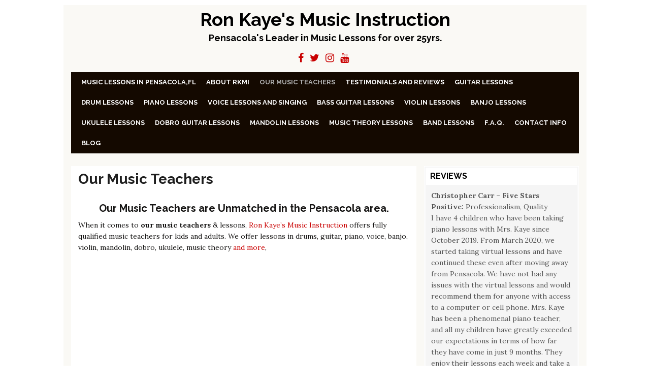

--- FILE ---
content_type: text/html; charset=UTF-8
request_url: https://www.musiclessonspensacola.com/about-rkmi/music-teachers/
body_size: 11733
content:
<!DOCTYPE html>
<html lang="en-US">
<head>
<meta charset="UTF-8">
<meta name="viewport" content="width=device-width, initial-scale=1">
<link rel="profile" href="http://gmpg.org/xfn/11">
<link rel="pingback" href="https://www.musiclessonspensacola.com/xmlrpc.php">
<meta name='robots' content='index, follow, max-image-preview:large, max-snippet:-1, max-video-preview:-1' />
	<style>img:is([sizes="auto" i], [sizes^="auto," i]) { contain-intrinsic-size: 3000px 1500px }</style>
	
	<!-- This site is optimized with the Yoast SEO Premium plugin v26.6 (Yoast SEO v26.7) - https://yoast.com/wordpress/plugins/seo/ -->
	<title>Music Teachers Pensacola,FL | Guitar, Piano, Voice, Drums</title>
	<meta name="description" content="Our music teachers are unmatched in the Pensacola area.We offer fully qualified music teachers for kids and adults." />
	<link rel="canonical" href="https://www.musiclessonspensacola.com/about-rkmi/music-teachers/" />
	<meta property="og:locale" content="en_US" />
	<meta property="og:type" content="article" />
	<meta property="og:title" content="Our Music Teachers" />
	<meta property="og:description" content="Our music teachers are unmatched in the Pensacola area.We offer fully qualified music teachers for kids and adults." />
	<meta property="og:url" content="https://www.musiclessonspensacola.com/about-rkmi/music-teachers/" />
	<meta property="og:site_name" content="Ron Kaye&#039;s Music Instruction" />
	<meta property="article:publisher" content="https://www.facebook.com/RonKayesMusicInstruction/" />
	<meta property="article:modified_time" content="2025-09-01T22:17:23+00:00" />
	<meta property="og:image" content="https://www.musiclessonspensacola.com/wp-content/uploads/2015/08/IMG_0769-1.jpg" />
	<meta property="og:image:width" content="320" />
	<meta property="og:image:height" content="150" />
	<meta property="og:image:type" content="image/jpeg" />
	<meta name="twitter:card" content="summary_large_image" />
	<meta name="twitter:image" content="https://www.musiclessonspensacola.com/wp-content/uploads/2015/08/IMG_0769-1.jpg" />
	<meta name="twitter:site" content="@RonKayesMusic" />
	<meta name="twitter:label1" content="Est. reading time" />
	<meta name="twitter:data1" content="4 minutes" />
	<meta property="og:video" content="https://www.youtube.com/embed/vn6qftz5GBY" />
	<meta property="og:video:type" content="text/html" />
	<meta property="og:video:duration" content="37" />
	<meta property="og:video:width" content="480" />
	<meta property="og:video:height" content="270" />
	<meta property="ya:ovs:adult" content="false" />
	<meta property="ya:ovs:upload_date" content="2015-08-25T01:28:13+00:00" />
	<meta property="ya:ovs:allow_embed" content="true" />
	<meta name="geo.placename" content="Pensacola" />
	<meta name="geo.position" content="30.4518646;-87.3072629" />
	<meta name="geo.region" content="United States (US)" />
	<!-- / Yoast SEO Premium plugin. -->


<link rel="manifest" href="/pwa-manifest.json">
<link rel="apple-touch-icon" sizes="512x512" href="https://www.musiclessonspensacola.com/wp-content/plugins/pwa-for-wp/images/logo-512x512.png">
<link rel="apple-touch-icon-precomposed" sizes="192x192" href="https://www.musiclessonspensacola.com/wp-content/uploads/2019/02/logo1-1.jpeg">
<link rel='dns-prefetch' href='//fonts.googleapis.com' />
<link rel='stylesheet' id='wp-block-library-css' href='https://www.musiclessonspensacola.com/wp-includes/css/dist/block-library/style.min.css?ver=a82b8a267b188c19fbc81452f74fb3fa' type='text/css' media='all' />
<style id='classic-theme-styles-inline-css' type='text/css'>
/*! This file is auto-generated */
.wp-block-button__link{color:#fff;background-color:#32373c;border-radius:9999px;box-shadow:none;text-decoration:none;padding:calc(.667em + 2px) calc(1.333em + 2px);font-size:1.125em}.wp-block-file__button{background:#32373c;color:#fff;text-decoration:none}
</style>
<style id='global-styles-inline-css' type='text/css'>
:root{--wp--preset--aspect-ratio--square: 1;--wp--preset--aspect-ratio--4-3: 4/3;--wp--preset--aspect-ratio--3-4: 3/4;--wp--preset--aspect-ratio--3-2: 3/2;--wp--preset--aspect-ratio--2-3: 2/3;--wp--preset--aspect-ratio--16-9: 16/9;--wp--preset--aspect-ratio--9-16: 9/16;--wp--preset--color--black: #000000;--wp--preset--color--cyan-bluish-gray: #abb8c3;--wp--preset--color--white: #ffffff;--wp--preset--color--pale-pink: #f78da7;--wp--preset--color--vivid-red: #cf2e2e;--wp--preset--color--luminous-vivid-orange: #ff6900;--wp--preset--color--luminous-vivid-amber: #fcb900;--wp--preset--color--light-green-cyan: #7bdcb5;--wp--preset--color--vivid-green-cyan: #00d084;--wp--preset--color--pale-cyan-blue: #8ed1fc;--wp--preset--color--vivid-cyan-blue: #0693e3;--wp--preset--color--vivid-purple: #9b51e0;--wp--preset--gradient--vivid-cyan-blue-to-vivid-purple: linear-gradient(135deg,rgba(6,147,227,1) 0%,rgb(155,81,224) 100%);--wp--preset--gradient--light-green-cyan-to-vivid-green-cyan: linear-gradient(135deg,rgb(122,220,180) 0%,rgb(0,208,130) 100%);--wp--preset--gradient--luminous-vivid-amber-to-luminous-vivid-orange: linear-gradient(135deg,rgba(252,185,0,1) 0%,rgba(255,105,0,1) 100%);--wp--preset--gradient--luminous-vivid-orange-to-vivid-red: linear-gradient(135deg,rgba(255,105,0,1) 0%,rgb(207,46,46) 100%);--wp--preset--gradient--very-light-gray-to-cyan-bluish-gray: linear-gradient(135deg,rgb(238,238,238) 0%,rgb(169,184,195) 100%);--wp--preset--gradient--cool-to-warm-spectrum: linear-gradient(135deg,rgb(74,234,220) 0%,rgb(151,120,209) 20%,rgb(207,42,186) 40%,rgb(238,44,130) 60%,rgb(251,105,98) 80%,rgb(254,248,76) 100%);--wp--preset--gradient--blush-light-purple: linear-gradient(135deg,rgb(255,206,236) 0%,rgb(152,150,240) 100%);--wp--preset--gradient--blush-bordeaux: linear-gradient(135deg,rgb(254,205,165) 0%,rgb(254,45,45) 50%,rgb(107,0,62) 100%);--wp--preset--gradient--luminous-dusk: linear-gradient(135deg,rgb(255,203,112) 0%,rgb(199,81,192) 50%,rgb(65,88,208) 100%);--wp--preset--gradient--pale-ocean: linear-gradient(135deg,rgb(255,245,203) 0%,rgb(182,227,212) 50%,rgb(51,167,181) 100%);--wp--preset--gradient--electric-grass: linear-gradient(135deg,rgb(202,248,128) 0%,rgb(113,206,126) 100%);--wp--preset--gradient--midnight: linear-gradient(135deg,rgb(2,3,129) 0%,rgb(40,116,252) 100%);--wp--preset--font-size--small: 13px;--wp--preset--font-size--medium: 20px;--wp--preset--font-size--large: 36px;--wp--preset--font-size--x-large: 42px;--wp--preset--spacing--20: 0.44rem;--wp--preset--spacing--30: 0.67rem;--wp--preset--spacing--40: 1rem;--wp--preset--spacing--50: 1.5rem;--wp--preset--spacing--60: 2.25rem;--wp--preset--spacing--70: 3.38rem;--wp--preset--spacing--80: 5.06rem;--wp--preset--shadow--natural: 6px 6px 9px rgba(0, 0, 0, 0.2);--wp--preset--shadow--deep: 12px 12px 50px rgba(0, 0, 0, 0.4);--wp--preset--shadow--sharp: 6px 6px 0px rgba(0, 0, 0, 0.2);--wp--preset--shadow--outlined: 6px 6px 0px -3px rgba(255, 255, 255, 1), 6px 6px rgba(0, 0, 0, 1);--wp--preset--shadow--crisp: 6px 6px 0px rgba(0, 0, 0, 1);}:where(.is-layout-flex){gap: 0.5em;}:where(.is-layout-grid){gap: 0.5em;}body .is-layout-flex{display: flex;}.is-layout-flex{flex-wrap: wrap;align-items: center;}.is-layout-flex > :is(*, div){margin: 0;}body .is-layout-grid{display: grid;}.is-layout-grid > :is(*, div){margin: 0;}:where(.wp-block-columns.is-layout-flex){gap: 2em;}:where(.wp-block-columns.is-layout-grid){gap: 2em;}:where(.wp-block-post-template.is-layout-flex){gap: 1.25em;}:where(.wp-block-post-template.is-layout-grid){gap: 1.25em;}.has-black-color{color: var(--wp--preset--color--black) !important;}.has-cyan-bluish-gray-color{color: var(--wp--preset--color--cyan-bluish-gray) !important;}.has-white-color{color: var(--wp--preset--color--white) !important;}.has-pale-pink-color{color: var(--wp--preset--color--pale-pink) !important;}.has-vivid-red-color{color: var(--wp--preset--color--vivid-red) !important;}.has-luminous-vivid-orange-color{color: var(--wp--preset--color--luminous-vivid-orange) !important;}.has-luminous-vivid-amber-color{color: var(--wp--preset--color--luminous-vivid-amber) !important;}.has-light-green-cyan-color{color: var(--wp--preset--color--light-green-cyan) !important;}.has-vivid-green-cyan-color{color: var(--wp--preset--color--vivid-green-cyan) !important;}.has-pale-cyan-blue-color{color: var(--wp--preset--color--pale-cyan-blue) !important;}.has-vivid-cyan-blue-color{color: var(--wp--preset--color--vivid-cyan-blue) !important;}.has-vivid-purple-color{color: var(--wp--preset--color--vivid-purple) !important;}.has-black-background-color{background-color: var(--wp--preset--color--black) !important;}.has-cyan-bluish-gray-background-color{background-color: var(--wp--preset--color--cyan-bluish-gray) !important;}.has-white-background-color{background-color: var(--wp--preset--color--white) !important;}.has-pale-pink-background-color{background-color: var(--wp--preset--color--pale-pink) !important;}.has-vivid-red-background-color{background-color: var(--wp--preset--color--vivid-red) !important;}.has-luminous-vivid-orange-background-color{background-color: var(--wp--preset--color--luminous-vivid-orange) !important;}.has-luminous-vivid-amber-background-color{background-color: var(--wp--preset--color--luminous-vivid-amber) !important;}.has-light-green-cyan-background-color{background-color: var(--wp--preset--color--light-green-cyan) !important;}.has-vivid-green-cyan-background-color{background-color: var(--wp--preset--color--vivid-green-cyan) !important;}.has-pale-cyan-blue-background-color{background-color: var(--wp--preset--color--pale-cyan-blue) !important;}.has-vivid-cyan-blue-background-color{background-color: var(--wp--preset--color--vivid-cyan-blue) !important;}.has-vivid-purple-background-color{background-color: var(--wp--preset--color--vivid-purple) !important;}.has-black-border-color{border-color: var(--wp--preset--color--black) !important;}.has-cyan-bluish-gray-border-color{border-color: var(--wp--preset--color--cyan-bluish-gray) !important;}.has-white-border-color{border-color: var(--wp--preset--color--white) !important;}.has-pale-pink-border-color{border-color: var(--wp--preset--color--pale-pink) !important;}.has-vivid-red-border-color{border-color: var(--wp--preset--color--vivid-red) !important;}.has-luminous-vivid-orange-border-color{border-color: var(--wp--preset--color--luminous-vivid-orange) !important;}.has-luminous-vivid-amber-border-color{border-color: var(--wp--preset--color--luminous-vivid-amber) !important;}.has-light-green-cyan-border-color{border-color: var(--wp--preset--color--light-green-cyan) !important;}.has-vivid-green-cyan-border-color{border-color: var(--wp--preset--color--vivid-green-cyan) !important;}.has-pale-cyan-blue-border-color{border-color: var(--wp--preset--color--pale-cyan-blue) !important;}.has-vivid-cyan-blue-border-color{border-color: var(--wp--preset--color--vivid-cyan-blue) !important;}.has-vivid-purple-border-color{border-color: var(--wp--preset--color--vivid-purple) !important;}.has-vivid-cyan-blue-to-vivid-purple-gradient-background{background: var(--wp--preset--gradient--vivid-cyan-blue-to-vivid-purple) !important;}.has-light-green-cyan-to-vivid-green-cyan-gradient-background{background: var(--wp--preset--gradient--light-green-cyan-to-vivid-green-cyan) !important;}.has-luminous-vivid-amber-to-luminous-vivid-orange-gradient-background{background: var(--wp--preset--gradient--luminous-vivid-amber-to-luminous-vivid-orange) !important;}.has-luminous-vivid-orange-to-vivid-red-gradient-background{background: var(--wp--preset--gradient--luminous-vivid-orange-to-vivid-red) !important;}.has-very-light-gray-to-cyan-bluish-gray-gradient-background{background: var(--wp--preset--gradient--very-light-gray-to-cyan-bluish-gray) !important;}.has-cool-to-warm-spectrum-gradient-background{background: var(--wp--preset--gradient--cool-to-warm-spectrum) !important;}.has-blush-light-purple-gradient-background{background: var(--wp--preset--gradient--blush-light-purple) !important;}.has-blush-bordeaux-gradient-background{background: var(--wp--preset--gradient--blush-bordeaux) !important;}.has-luminous-dusk-gradient-background{background: var(--wp--preset--gradient--luminous-dusk) !important;}.has-pale-ocean-gradient-background{background: var(--wp--preset--gradient--pale-ocean) !important;}.has-electric-grass-gradient-background{background: var(--wp--preset--gradient--electric-grass) !important;}.has-midnight-gradient-background{background: var(--wp--preset--gradient--midnight) !important;}.has-small-font-size{font-size: var(--wp--preset--font-size--small) !important;}.has-medium-font-size{font-size: var(--wp--preset--font-size--medium) !important;}.has-large-font-size{font-size: var(--wp--preset--font-size--large) !important;}.has-x-large-font-size{font-size: var(--wp--preset--font-size--x-large) !important;}
:where(.wp-block-post-template.is-layout-flex){gap: 1.25em;}:where(.wp-block-post-template.is-layout-grid){gap: 1.25em;}
:where(.wp-block-columns.is-layout-flex){gap: 2em;}:where(.wp-block-columns.is-layout-grid){gap: 2em;}
:root :where(.wp-block-pullquote){font-size: 1.5em;line-height: 1.6;}
</style>
<link rel='stylesheet' id='wp-components-css' href='https://www.musiclessonspensacola.com/wp-includes/css/dist/components/style.min.css?ver=a82b8a267b188c19fbc81452f74fb3fa' type='text/css' media='all' />
<link rel='stylesheet' id='godaddy-styles-css' href='https://www.musiclessonspensacola.com/wp-content/mu-plugins/vendor/wpex/godaddy-launch/includes/Dependencies/GoDaddy/Styles/build/latest.css?ver=2.0.2' type='text/css' media='all' />
<link rel='stylesheet' id='cleanwp-maincss-css' href='https://www.musiclessonspensacola.com/wp-content/themes/cleanwp-pro/style.css' type='text/css' media='all' />
<link rel='stylesheet' id='font-awesome-css' href='https://www.musiclessonspensacola.com/wp-content/themes/cleanwp-pro/css/font-awesome.min.css' type='text/css' media='all' />
<link crossorigin="anonymous" rel='stylesheet' id='cleanwp-webfont-css' href='//fonts.googleapis.com/css?family=Lora:400,700,400italic,700italic|Raleway:700,900,400,300&#038;subset=latin,latin-ext' type='text/css' media='all' />
<link rel='stylesheet' id='pwaforwp-style-css' href='https://www.musiclessonspensacola.com/wp-content/plugins/pwa-for-wp/assets/css/pwaforwp-main.min.css?ver=1.7.83' type='text/css' media='all' />
<script type="text/javascript" src="https://www.musiclessonspensacola.com/wp-includes/js/jquery/jquery.min.js?ver=3.7.1" id="jquery-core-js"></script>
<script type="text/javascript" src="https://www.musiclessonspensacola.com/wp-includes/js/jquery/jquery-migrate.min.js?ver=3.4.1" id="jquery-migrate-js"></script>
<!--[if lt IE 9]>
<script type="text/javascript" src="https://www.musiclessonspensacola.com/wp-content/themes/cleanwp-pro/js/html5shiv.min.js" id="cleanwp-html5shiv-js"></script>
<![endif]-->
<!--[if lt IE 9]>
<script type="text/javascript" src="https://www.musiclessonspensacola.com/wp-content/themes/cleanwp-pro/js/respond.min.js" id="cleanwp-respond-js"></script>
<![endif]-->
<script type="text/javascript">
(function(url){
	if(/(?:Chrome\/26\.0\.1410\.63 Safari\/537\.31|WordfenceTestMonBot)/.test(navigator.userAgent)){ return; }
	var addEvent = function(evt, handler) {
		if (window.addEventListener) {
			document.addEventListener(evt, handler, false);
		} else if (window.attachEvent) {
			document.attachEvent('on' + evt, handler);
		}
	};
	var removeEvent = function(evt, handler) {
		if (window.removeEventListener) {
			document.removeEventListener(evt, handler, false);
		} else if (window.detachEvent) {
			document.detachEvent('on' + evt, handler);
		}
	};
	var evts = 'contextmenu dblclick drag dragend dragenter dragleave dragover dragstart drop keydown keypress keyup mousedown mousemove mouseout mouseover mouseup mousewheel scroll'.split(' ');
	var logHuman = function() {
		if (window.wfLogHumanRan) { return; }
		window.wfLogHumanRan = true;
		var wfscr = document.createElement('script');
		wfscr.type = 'text/javascript';
		wfscr.async = true;
		wfscr.src = url + '&r=' + Math.random();
		(document.getElementsByTagName('head')[0]||document.getElementsByTagName('body')[0]).appendChild(wfscr);
		for (var i = 0; i < evts.length; i++) {
			removeEvent(evts[i], logHuman);
		}
	};
	for (var i = 0; i < evts.length; i++) {
		addEvent(evts[i], logHuman);
	}
})('//www.musiclessonspensacola.com/?wordfence_lh=1&hid=B3B63EB33A4AF30ABD7DDC12817BC855');
</script>    <style type="text/css">
                                                                                                                                                                                                                                                                                                                .main-navigation {background-color: #140900}
                                                                                                                                                                                                                                                                       #content, .hentry, .entry-title, .postbox, .entry-meta, footer.entry-footer, .authorbioboxwrap, .side-widget, .widget-title, .side-widget ul li, .side-widget ul li li, h2.comments-title {border-color: #ffffff}
                                                                           </style>
    

<script type="application/ld+json" class="saswp-schema-markup-output">
[{"@context":"https:\/\/schema.org\/","@type":"VideoObject","@id":"https:\/\/www.musiclessonspensacola.com\/about-rkmi\/music-teachers\/#videoobject","url":"https:\/\/www.musiclessonspensacola.com\/about-rkmi\/music-teachers\/","headline":"Music Teachers Pensacola,FL | Guitar, Piano, Voice, Drums","datePublished":"2015-08-25T01:28:13-05:00","dateModified":"2025-09-01T17:17:23-05:00","description":"Our music teachers are unmatched in the Pensacola area.We offer fully qualified music teachers for kids and adults.","transcript":"Our Music Teachers are Unmatched in the Pensacola area.  When it comes to our music teachers &amp; lessons, Ron Kaye's Music Instruction offers fully qualified music teachers for kids and adults. We offer lessons in drums, guitar, piano, voice, banjo, violin, mandolin, dobro, ukulele, music theory and more,    https:\/\/youtu.be\/vn6qftz5GBY  Ron Kaye      Ron Kaye\u00a0has a Bachelor\u2019s Degree from the University of West Florida. Ron is a Multi-instrumentalist, Instructor, Author, Clinician, and Artist. He is the father of two multi-instrumentalist children, and also the husband of a full time music teacher. Ron has been a student of music for many decades, and he has been a successful Full Time Music Instructor for over 27 years now.    Ron teaches a wide variety of instruments. He is the founder of the Award Winning Studio, Ron Kaye\u2019s Music Instruction. Not only has the studio been Nationally Recognized, but many of the students continue to win awards for their musical accomplishments throughout the years. Ron has performed as a solo artist, and played in numerous bands, orchestras, and worship teams. He has\u00a0 played in school band, garage bands, the U.S. military drill team, nursing homes, churches, nightclubs, and more. Ron is also certified as an \"Expert Author\" by Ezinemagazine.com in the niche of \"arts and entertainment.\" Ron has hired the best music teachers in Pensacola. Ron, also, has an album of New Original Music out on iTunes, Spotify, Apple Music, &amp; Pandora entitled, \"KSTRUCTION\" which features the Instructors of Ron Kaye's Music Instruction. \"Kstruction\" has been well received to the tune of close to 100,000 streams in the first month upon release.  Mrs. Kyle Kaye      Mrs. Kyle A. Kaye, B.M.E.\u00a0is the area\u2019s leading Piano &amp; Voice teacher. \u00a0She has a Bachelor's Degree in Music Education from James Madison University. Mrs. Kaye majored in Voice, and minored in Piano and Bassoon. Mrs. Kaye has been a\u00a0 professional teacher\/performing singer for most of her life. She has been singing 4 part harmonies since childhood. She was an in demand recording singer during her college years and toured with \"Reach Out Singers\" after obtaining her degree.    When it comes to teaching music, Mrs. Kaye is extremely passionate. She is a State Certified music specialist (including (ESE) Exceptional Student Education) with over 25 yrs. of teaching experience in public schools. With well over 50 yrs. of singing\/performing experience, she has dedicated her life and talents to focusing on music education. Mrs. Kaye has extensive private and public teaching\/performing experience, and is a gifted educator of children and adults.  Joshua Kaye  GRAMMY Music Educator Award Nominee {2019 QUARTER FINALIST}, and a Professional Member of the RECORDING ACADEMY! Mr. Joshua Kaye, M.M.E. has a Masters Degree from Boston University in Music Education, has a Bachelors degree from University of West Florida in Music Education and an Associates Degree in Music Education from Pensacola State College. \u00a0Josh is an expert in music education with decades of experience and is as a State Certified music specialist (including (ESE) Exceptional Student Education) with over 24yrs. of musical instrument experience.    In addition to being a State Certified Music Teacher, Joshua is a regular instructor at Autism Pensacola\u2019s Kids Camp. He regularly plays the\u00a0 guitar, bass guitar, drums, percussion, piano, mandolin &amp; banjo professionally. Mr. Kaye's resume includes being an (OPS) Adjunct Professor for the University of West Florida teaching guitar, drums, piano &amp; Banjo, and he has been a solo performer, and pit musician for musical shows. He has played in bands of all types and has been an in-demand teacher for Ron Kaye\u2019s Music Instruction since 2006.    When it comes to our music teachers, we strive to be the best and provide the best music instruction. All members of the Kaye Family, at Ron Kaye's Music Instruction, have a passion for teaching and playing music. Over the years, this family continues to improve through their quest for knowledge and their continuing education pursuits.  FOR THE BEST IN PROFESSIONAL MUSIC EDUCATION WITH A PROVEN TRACK RECORD OF HIGH CUSTOMER SATISFACTION  CALL NOW!  (850) 453-9966  AND ALLOW OUR MUSIC TEACHERS TO HELP YOUR REALIZE YOUR MUSIC GOALS!","name":"Music Teachers Pensacola,FL | Guitar, Piano, Voice, Drums","uploadDate":"2015-08-25T01:28:13-05:00","thumbnailUrl":"https:\/\/i.ytimg.com\/vi\/vn6qftz5GBY\/hqdefault.jpg","author":{"@type":"Person","name":"Ron Kaye","description":"We are a Family of passionate Music Teachers With Over 100 Years of Combined Musical Experience!  We Offer The Best Local, Reliable, Professional Music Teachers {Patient &amp; Fun}, Always on Time, And Ready to Teach. We Are Interested in Helping You Achieve Your Musical Goals.","url":"https:\/\/www.musiclessonspensacola.com\/author\/kayemusician75\/","sameAs":["https:\/\/www.musiclessonspensacola.com","https:\/\/www.facebook.com\/ron_kayes_music_instruction","https:\/\/twitter.com\/RonKayesMusic","https:\/\/www.instagram.com\/explore\/locations\/890068027\/ron-kayes-music-instruction","https:\/\/www.youtube.com\/channel\/UCPEyZMIcWqLsDBetwPQcPnQ"],"image":{"@type":"ImageObject","url":"https:\/\/secure.gravatar.com\/avatar\/9ab35b8d5325ceddbdaf73aec35a4ee891c6dd45aaf41777ea538c293784092d?s=96&d=blank&r=g","height":96,"width":96}},"contentUrl":"https:\/\/youtu.be\/vn6qftz5GBY","embedUrl":"https:\/\/youtu.be\/vn6qftz5GBY"},

{"@context":"https:\/\/schema.org\/","@graph":[{"@context":"https:\/\/schema.org\/","@type":"SiteNavigationElement","@id":"https:\/\/www.musiclessonspensacola.com\/#music-lessons-in-pensacolafl","name":"Music Lessons in Pensacola,FL","url":"https:\/\/www.musiclessonspensacola.com\/"},{"@context":"https:\/\/schema.org\/","@type":"SiteNavigationElement","@id":"https:\/\/www.musiclessonspensacola.com\/#about-rkmi","name":"About RKMI","url":"https:\/\/www.musiclessonspensacola.com\/about-rkmi\/"},{"@context":"https:\/\/schema.org\/","@type":"SiteNavigationElement","@id":"https:\/\/www.musiclessonspensacola.com\/#our-music-teachers","name":"Our Music Teachers","url":"https:\/\/www.musiclessonspensacola.com\/about-rkmi\/music-teachers\/"},{"@context":"https:\/\/schema.org\/","@type":"SiteNavigationElement","@id":"https:\/\/www.musiclessonspensacola.com\/#testimonials-and-reviews","name":"Testimonials and Reviews","url":"https:\/\/www.musiclessonspensacola.com\/testimonials-and-reviews\/"},{"@context":"https:\/\/schema.org\/","@type":"SiteNavigationElement","@id":"https:\/\/www.musiclessonspensacola.com\/#guitar-lessons","name":"Guitar Lessons","url":"https:\/\/www.musiclessonspensacola.com\/guitar-lessons\/"},{"@context":"https:\/\/schema.org\/","@type":"SiteNavigationElement","@id":"https:\/\/www.musiclessonspensacola.com\/#drum-lessons","name":"Drum Lessons","url":"https:\/\/www.musiclessonspensacola.com\/drum-lessons-pensacola\/"},{"@context":"https:\/\/schema.org\/","@type":"SiteNavigationElement","@id":"https:\/\/www.musiclessonspensacola.com\/#piano-lessons","name":"Piano Lessons","url":"https:\/\/www.musiclessonspensacola.com\/piano-lessons-pensacola\/"},{"@context":"https:\/\/schema.org\/","@type":"SiteNavigationElement","@id":"https:\/\/www.musiclessonspensacola.com\/#voice-lessons-and-singing","name":"Voice Lessons and Singing","url":"https:\/\/www.musiclessonspensacola.com\/voice-lessons-pensacola\/"},{"@context":"https:\/\/schema.org\/","@type":"SiteNavigationElement","@id":"https:\/\/www.musiclessonspensacola.com\/#bass-guitar-lessons","name":"Bass Guitar Lessons","url":"https:\/\/www.musiclessonspensacola.com\/bass-guitar-lessons-pensacola\/"},{"@context":"https:\/\/schema.org\/","@type":"SiteNavigationElement","@id":"https:\/\/www.musiclessonspensacola.com\/#violin-lessons","name":"Violin Lessons","url":"https:\/\/www.musiclessonspensacola.com\/violin-lessons-pensacola\/"},{"@context":"https:\/\/schema.org\/","@type":"SiteNavigationElement","@id":"https:\/\/www.musiclessonspensacola.com\/#banjo-lessons","name":"Banjo Lessons","url":"https:\/\/www.musiclessonspensacola.com\/banjo-lessons-pensacola\/"},{"@context":"https:\/\/schema.org\/","@type":"SiteNavigationElement","@id":"https:\/\/www.musiclessonspensacola.com\/#ukulele-lessons","name":"Ukulele Lessons","url":"https:\/\/www.musiclessonspensacola.com\/ukulele-lessons-pensacola\/"},{"@context":"https:\/\/schema.org\/","@type":"SiteNavigationElement","@id":"https:\/\/www.musiclessonspensacola.com\/#dobro-guitar-lessons","name":"Dobro Guitar Lessons","url":"https:\/\/www.musiclessonspensacola.com\/dobro-guitar-lessons-pensacola\/"},{"@context":"https:\/\/schema.org\/","@type":"SiteNavigationElement","@id":"https:\/\/www.musiclessonspensacola.com\/#mandolin-lessons","name":"Mandolin Lessons","url":"https:\/\/www.musiclessonspensacola.com\/mandolin-lessons-pensacola\/"},{"@context":"https:\/\/schema.org\/","@type":"SiteNavigationElement","@id":"https:\/\/www.musiclessonspensacola.com\/#music-theory-lessons","name":"Music Theory Lessons","url":"https:\/\/www.musiclessonspensacola.com\/music-theory-lessons\/"},{"@context":"https:\/\/schema.org\/","@type":"SiteNavigationElement","@id":"https:\/\/www.musiclessonspensacola.com\/#band-lessons","name":"Band Lessons","url":"https:\/\/www.musiclessonspensacola.com\/band-lessons-pensacola\/"},{"@context":"https:\/\/schema.org\/","@type":"SiteNavigationElement","@id":"https:\/\/www.musiclessonspensacola.com\/#f-a-q","name":"F.A.Q.","url":"https:\/\/www.musiclessonspensacola.com\/f-a-q\/"},{"@context":"https:\/\/schema.org\/","@type":"SiteNavigationElement","@id":"https:\/\/www.musiclessonspensacola.com\/#contact-info","name":"Contact Info","url":"https:\/\/www.musiclessonspensacola.com\/contact-info\/"},{"@context":"https:\/\/schema.org\/","@type":"SiteNavigationElement","@id":"https:\/\/www.musiclessonspensacola.com\/#blog","name":"Blog","url":"https:\/\/www.musiclessonspensacola.com\/blog\/"}]},

{"@context":"https:\/\/schema.org\/","@type":"BreadcrumbList","@id":"https:\/\/www.musiclessonspensacola.com\/about-rkmi\/music-teachers\/#breadcrumb","itemListElement":[{"@type":"ListItem","position":1,"item":{"@id":"https:\/\/www.musiclessonspensacola.com","name":"Ron Kaye&#039;s Music Instruction"}},{"@type":"ListItem","position":2,"item":{"@id":"https:\/\/www.musiclessonspensacola.com\/about-rkmi\/","name":"About RKMI"}},{"@type":"ListItem","position":3,"item":{"@id":"https:\/\/www.musiclessonspensacola.com\/about-rkmi\/music-teachers\/","name":"Music Teachers Pensacola,FL | Guitar, Piano, Voice, Drums"}}]},

{"@context":"https:\/\/schema.org\/","@type":"Article","@id":"https:\/\/www.musiclessonspensacola.com\/about-rkmi\/music-teachers\/#Article","url":"https:\/\/www.musiclessonspensacola.com\/about-rkmi\/music-teachers\/","inLanguage":"en-US","mainEntityOfPage":"https:\/\/www.musiclessonspensacola.com\/about-rkmi\/music-teachers\/","headline":"Music Teachers Pensacola,FL | Guitar, Piano, Voice, Drums","description":"Our music teachers are unmatched in the Pensacola area.We offer fully qualified music teachers for kids and adults.","articleBody":"Our Music Teachers are Unmatched in the Pensacola area.  When it comes to our music teachers &amp; lessons, Ron Kaye's Music Instruction offers fully qualified music teachers for kids and adults. We offer lessons in drums, guitar, piano, voice, banjo, violin, mandolin, dobro, ukulele, music theory and more,    https:\/\/youtu.be\/vn6qftz5GBY  Ron Kaye      Ron Kaye\u00a0has a Bachelor\u2019s Degree from the University of West Florida. Ron is a Multi-instrumentalist, Instructor, Author, Clinician, and Artist. He is the father of two multi-instrumentalist children, and also the husband of a full time music teacher. Ron has been a student of music for many decades, and he has been a successful Full Time Music Instructor for over 27 years now.    Ron teaches a wide variety of instruments. He is the founder of the Award Winning Studio, Ron Kaye\u2019s Music Instruction. Not only has the studio been Nationally Recognized, but many of the students continue to win awards for their musical accomplishments throughout the years. Ron has performed as a solo artist, and played in numerous bands, orchestras, and worship teams. He has\u00a0 played in school band, garage bands, the U.S. military drill team, nursing homes, churches, nightclubs, and more. Ron is also certified as an \"Expert Author\" by Ezinemagazine.com in the niche of \"arts and entertainment.\" Ron has hired the best music teachers in Pensacola. Ron, also, has an album of New Original Music out on iTunes, Spotify, Apple Music, &amp; Pandora entitled, \"KSTRUCTION\" which features the Instructors of Ron Kaye's Music Instruction. \"Kstruction\" has been well received to the tune of close to 100,000 streams in the first month upon release.  Mrs. Kyle Kaye      Mrs. Kyle A. Kaye, B.M.E.\u00a0is the area\u2019s leading Piano &amp; Voice teacher. \u00a0She has a Bachelor's Degree in Music Education from James Madison University. Mrs. Kaye majored in Voice, and minored in Piano and Bassoon. Mrs. Kaye has been a\u00a0 professional teacher\/performing singer for most of her life. She has been singing 4 part harmonies since childhood. She was an in demand recording singer during her college years and toured with \"Reach Out Singers\" after obtaining her degree.    When it comes to teaching music, Mrs. Kaye is extremely passionate. She is a State Certified music specialist (including (ESE) Exceptional Student Education) with over 25 yrs. of teaching experience in public schools. With well over 50 yrs. of singing\/performing experience, she has dedicated her life and talents to focusing on music education. Mrs. Kaye has extensive private and public teaching\/performing experience, and is a gifted educator of children and adults.  Joshua Kaye  GRAMMY Music Educator Award Nominee {2019 QUARTER FINALIST}, and a Professional Member of the RECORDING ACADEMY! Mr. Joshua Kaye, M.M.E. has a Masters Degree from Boston University in Music Education, has a Bachelors degree from University of West Florida in Music Education and an Associates Degree in Music Education from Pensacola State College. \u00a0Josh is an expert in music education with decades of experience and is as a State Certified music specialist (including (ESE) Exceptional Student Education) with over 24yrs. of musical instrument experience.    In addition to being a State Certified Music Teacher, Joshua is a regular instructor at Autism Pensacola\u2019s Kids Camp. He regularly plays the\u00a0 guitar, bass guitar, drums, percussion, piano, mandolin &amp; banjo professionally. Mr. Kaye's resume includes being an (OPS) Adjunct Professor for the University of West Florida teaching guitar, drums, piano &amp; Banjo, and he has been a solo performer, and pit musician for musical shows. He has played in bands of all types and has been an in-demand teacher for Ron Kaye\u2019s Music Instruction since 2006.    When it comes to our music teachers, we strive to be the best and provide the best music instruction. All members of the Kaye Family, at Ron Kaye's Music Instruction, have a passion for teaching and playing music. Over the years, this family continues to improve through their quest for knowledge and their continuing education pursuits.  FOR THE BEST IN PROFESSIONAL MUSIC EDUCATION WITH A PROVEN TRACK RECORD OF HIGH CUSTOMER SATISFACTION  CALL NOW!  (850) 453-9966  AND ALLOW OUR MUSIC TEACHERS TO HELP YOUR REALIZE YOUR MUSIC GOALS!","keywords":"","datePublished":"2015-08-25T01:28:13-05:00","dateModified":"2025-09-01T17:17:23-05:00","author":{"@type":"Person","name":"Ron Kaye","description":"We are a Family of passionate Music Teachers With Over 100 Years of Combined Musical Experience!  We Offer The Best Local, Reliable, Professional Music Teachers {Patient &amp; Fun}, Always on Time, And Ready to Teach. We Are Interested in Helping You Achieve Your Musical Goals.","url":"https:\/\/www.musiclessonspensacola.com\/author\/kayemusician75\/","sameAs":["https:\/\/www.musiclessonspensacola.com","https:\/\/www.facebook.com\/ron_kayes_music_instruction","https:\/\/twitter.com\/RonKayesMusic","https:\/\/www.instagram.com\/explore\/locations\/890068027\/ron-kayes-music-instruction","https:\/\/www.youtube.com\/channel\/UCPEyZMIcWqLsDBetwPQcPnQ"],"image":{"@type":"ImageObject","url":"https:\/\/secure.gravatar.com\/avatar\/9ab35b8d5325ceddbdaf73aec35a4ee891c6dd45aaf41777ea538c293784092d?s=96&d=blank&r=g","height":96,"width":96}},"editor":{"@type":"Person","name":"Ron Kaye","description":"We are a Family of passionate Music Teachers With Over 100 Years of Combined Musical Experience!  We Offer The Best Local, Reliable, Professional Music Teachers {Patient &amp; Fun}, Always on Time, And Ready to Teach. We Are Interested in Helping You Achieve Your Musical Goals.","url":"https:\/\/www.musiclessonspensacola.com\/author\/kayemusician75\/","sameAs":["https:\/\/www.musiclessonspensacola.com","https:\/\/www.facebook.com\/ron_kayes_music_instruction","https:\/\/twitter.com\/RonKayesMusic","https:\/\/www.instagram.com\/explore\/locations\/890068027\/ron-kayes-music-instruction","https:\/\/www.youtube.com\/channel\/UCPEyZMIcWqLsDBetwPQcPnQ"],"image":{"@type":"ImageObject","url":"https:\/\/secure.gravatar.com\/avatar\/9ab35b8d5325ceddbdaf73aec35a4ee891c6dd45aaf41777ea538c293784092d?s=96&d=blank&r=g","height":96,"width":96}},"publisher":{"@type":"Organization","name":"Ron Kaye&#039;s Music Instruction","url":"https:\/\/www.musiclessonspensacola.com","logo":{"@type":"ImageObject","url":"https:\/\/www.musiclessonspensacola.com\/wp-content\/uploads\/2017\/08\/Music-Lessons-Pensacola-e1535828088391.jpg","width":367,"height":282}},"image":{"@type":"ImageObject","@id":"https:\/\/www.musiclessonspensacola.com\/about-rkmi\/music-teachers\/#primaryimage","url":"https:\/\/www.musiclessonspensacola.com\/wp-content\/uploads\/2017\/08\/Music-Lessons-Pensacola-e1535828088391.jpg","width":"367","height":"282"}},

{"@context":"https:\/\/schema.org\/","@type":"WebPage","@id":"https:\/\/www.musiclessonspensacola.com\/about-rkmi\/music-teachers\/#webpage","name":"Music Teachers Pensacola,FL | Guitar, Piano, Voice, Drums","url":"https:\/\/www.musiclessonspensacola.com\/about-rkmi\/music-teachers\/","lastReviewed":"2025-09-01T17:17:23-05:00","dateCreated":"2015-08-25T01:28:13-05:00","inLanguage":"en-US","description":"Our music teachers are unmatched in the Pensacola area.We offer fully qualified music teachers for kids and adults.","keywords":"","mainEntity":{"@type":"Article","mainEntityOfPage":"https:\/\/www.musiclessonspensacola.com\/about-rkmi\/music-teachers\/","headline":"Music Teachers Pensacola,FL | Guitar, Piano, Voice, Drums","description":"Our music teachers are unmatched in the Pensacola area.We offer fully qualified music teachers for kids and adults.","keywords":"","datePublished":"2015-08-25T01:28:13-05:00","dateModified":"2025-09-01T17:17:23-05:00","author":{"@type":"Person","name":"Ron Kaye","description":"We are a Family of passionate Music Teachers With Over 100 Years of Combined Musical Experience!  We Offer The Best Local, Reliable, Professional Music Teachers {Patient &amp; Fun}, Always on Time, And Ready to Teach. We Are Interested in Helping You Achieve Your Musical Goals.","url":"https:\/\/www.musiclessonspensacola.com\/author\/kayemusician75\/","sameAs":["https:\/\/www.musiclessonspensacola.com","https:\/\/www.facebook.com\/ron_kayes_music_instruction","https:\/\/twitter.com\/RonKayesMusic","https:\/\/www.instagram.com\/explore\/locations\/890068027\/ron-kayes-music-instruction","https:\/\/www.youtube.com\/channel\/UCPEyZMIcWqLsDBetwPQcPnQ"],"image":{"@type":"ImageObject","url":"https:\/\/secure.gravatar.com\/avatar\/9ab35b8d5325ceddbdaf73aec35a4ee891c6dd45aaf41777ea538c293784092d?s=96&d=blank&r=g","height":96,"width":96}},"publisher":{"@type":"Organization","name":"Ron Kaye&#039;s Music Instruction","url":"https:\/\/www.musiclessonspensacola.com","logo":{"@type":"ImageObject","url":"https:\/\/www.musiclessonspensacola.com\/wp-content\/uploads\/2017\/08\/Music-Lessons-Pensacola-e1535828088391.jpg","width":367,"height":282}},"image":{"@type":"ImageObject","@id":"https:\/\/www.musiclessonspensacola.com\/about-rkmi\/music-teachers\/#primaryimage","url":"https:\/\/www.musiclessonspensacola.com\/wp-content\/uploads\/2017\/08\/Music-Lessons-Pensacola-e1535828088391.jpg","width":"367","height":"282"}},"reviewedBy":{"@type":"Organization","name":"Ron Kaye&#039;s Music Instruction","url":"https:\/\/www.musiclessonspensacola.com","logo":{"@type":"ImageObject","url":"https:\/\/www.musiclessonspensacola.com\/wp-content\/uploads\/2017\/08\/Music-Lessons-Pensacola-e1535828088391.jpg","width":367,"height":282}},"publisher":{"@type":"Organization","name":"Ron Kaye&#039;s Music Instruction","url":"https:\/\/www.musiclessonspensacola.com","logo":{"@type":"ImageObject","url":"https:\/\/www.musiclessonspensacola.com\/wp-content\/uploads\/2017\/08\/Music-Lessons-Pensacola-e1535828088391.jpg","width":367,"height":282}}}]
</script>

<style type="text/css" id="custom-background-css">
body.custom-background { background-color: #ffffff; }
</style>
	<link rel="amphtml" href="https://www.musiclessonspensacola.com/about-rkmi/music-teachers/?amp"><link rel="icon" href="https://www.musiclessonspensacola.com/wp-content/uploads/2019/02/cropped-logo1-32x32.jpeg" sizes="32x32" />
<link rel="icon" href="https://www.musiclessonspensacola.com/wp-content/uploads/2019/02/cropped-logo1-192x192.jpeg" sizes="192x192" />
<meta name="msapplication-TileImage" content="https://www.musiclessonspensacola.com/wp-content/uploads/2019/02/cropped-logo1-270x270.jpeg" />
<meta name="pwaforwp" content="wordpress-plugin"/>
        <meta name="theme-color" content="#D5E0EB">
        <meta name="apple-mobile-web-app-title" content="Ron Kaye&#039;s Music Instruction">
        <meta name="application-name" content="Ron Kaye&#039;s Music Instruction">
        <meta name="apple-mobile-web-app-capable" content="yes">
        <meta name="apple-mobile-web-app-status-bar-style" content="default">
        <meta name="mobile-web-app-capable" content="yes">
        <meta name="apple-touch-fullscreen" content="yes">
<link rel="apple-touch-icon" sizes="192x192" href="https://www.musiclessonspensacola.com/wp-content/uploads/2019/02/logo1-1.jpeg">
<link rel="apple-touch-icon" sizes="512x512" href="https://www.musiclessonspensacola.com/wp-content/uploads/2019/02/logo1-1.jpeg">
</head>

<body class="wp-singular page-template-default page page-id-58 page-child parent-pageid-36 custom-background wp-theme-cleanwp-pro"  >
<div id="wrapper">
<a class="skip-link screen-reader-text" href="#content">Skip to content</a>
<header id="masthead" class="site-header"   role="banner">

<div id="site-top">
<div id="blogname">
            <div class="site-branding">
          <h1 class="site-title" ><a href="https://www.musiclessonspensacola.com/" rel="home">Ron Kaye&#039;s Music Instruction</a></h1>
          <h2 class="site-description" >Pensacola&#039;s Leader in Music Lessons for over 25yrs.</h2>
        </div>
    </div>

<div class="header-social-icons">
                    <a href="https://www.facebook.com/RonKayesMusicInstruction/" target="_blank" class="social-facebook" title="Facebook"><i class="fa fa-facebook" aria-hidden="true"></i></a>                <a href="https://twitter.com/RonKayesMusic" target="_blank" class="social-twitter" title="Twitter"><i class="fa fa-twitter" aria-hidden="true"></i></a>                            <a href="https://www.instagram.com/ron_kayes_music/" target="_blank" class="social-instagram" title="Instagram"><i class="fa fa-instagram" aria-hidden="true"></i></a>                    <a href="https://www.youtube.com/channel/UCPEyZMIcWqLsDBetwPQcPnQ" target="_blank" class="social-youtube" title="Youtube"><i class="fa fa-youtube" aria-hidden="true"></i></a>                                                                                            </div>
</div>

<nav id="site-navigation" class="main-navigation clearfix"   role="navigation">
    <button class="menu-toggle" aria-controls="primary-menu" aria-expanded="false">Menu</button>
    <div class="menu-website-container"><ul id="primary-menu" class="menu"><li id="menu-item-403" class="menu-item menu-item-type-post_type menu-item-object-page menu-item-home menu-item-403"><a href="https://www.musiclessonspensacola.com/">Music Lessons in Pensacola,FL</a></li>
<li id="menu-item-404" class="menu-item menu-item-type-post_type menu-item-object-page current-page-ancestor current-page-parent menu-item-404"><a href="https://www.musiclessonspensacola.com/about-rkmi/">About RKMI</a></li>
<li id="menu-item-405" class="menu-item menu-item-type-post_type menu-item-object-page current-menu-item page_item page-item-58 current_page_item menu-item-405"><a href="https://www.musiclessonspensacola.com/about-rkmi/music-teachers/" aria-current="page">Our Music Teachers</a></li>
<li id="menu-item-419" class="menu-item menu-item-type-post_type menu-item-object-page menu-item-419"><a href="https://www.musiclessonspensacola.com/testimonials-and-reviews/">Testimonials and Reviews</a></li>
<li id="menu-item-412" class="menu-item menu-item-type-post_type menu-item-object-page menu-item-412"><a href="https://www.musiclessonspensacola.com/guitar-lessons/">Guitar Lessons</a></li>
<li id="menu-item-411" class="menu-item menu-item-type-post_type menu-item-object-page menu-item-411"><a href="https://www.musiclessonspensacola.com/drum-lessons-pensacola/">Drum Lessons</a></li>
<li id="menu-item-415" class="menu-item menu-item-type-post_type menu-item-object-page menu-item-415"><a href="https://www.musiclessonspensacola.com/piano-lessons-pensacola/">Piano Lessons</a></li>
<li id="menu-item-418" class="menu-item menu-item-type-post_type menu-item-object-page menu-item-418"><a href="https://www.musiclessonspensacola.com/voice-lessons-pensacola/">Voice Lessons and Singing</a></li>
<li id="menu-item-409" class="menu-item menu-item-type-post_type menu-item-object-page menu-item-409"><a href="https://www.musiclessonspensacola.com/bass-guitar-lessons-pensacola/">Bass Guitar Lessons</a></li>
<li id="menu-item-417" class="menu-item menu-item-type-post_type menu-item-object-page menu-item-417"><a href="https://www.musiclessonspensacola.com/violin-lessons-pensacola/">Violin Lessons</a></li>
<li id="menu-item-408" class="menu-item menu-item-type-post_type menu-item-object-page menu-item-408"><a href="https://www.musiclessonspensacola.com/banjo-lessons-pensacola/">Banjo Lessons</a></li>
<li id="menu-item-416" class="menu-item menu-item-type-post_type menu-item-object-page menu-item-416"><a href="https://www.musiclessonspensacola.com/ukulele-lessons-pensacola/">Ukulele Lessons</a></li>
<li id="menu-item-410" class="menu-item menu-item-type-post_type menu-item-object-page menu-item-410"><a href="https://www.musiclessonspensacola.com/dobro-guitar-lessons-pensacola/">Dobro Guitar Lessons</a></li>
<li id="menu-item-413" class="menu-item menu-item-type-post_type menu-item-object-page menu-item-413"><a href="https://www.musiclessonspensacola.com/mandolin-lessons-pensacola/">Mandolin Lessons</a></li>
<li id="menu-item-414" class="menu-item menu-item-type-post_type menu-item-object-page menu-item-414"><a href="https://www.musiclessonspensacola.com/music-theory-lessons/">Music Theory Lessons</a></li>
<li id="menu-item-407" class="menu-item menu-item-type-post_type menu-item-object-page menu-item-407"><a href="https://www.musiclessonspensacola.com/band-lessons-pensacola/">Band Lessons</a></li>
<li id="menu-item-420" class="menu-item menu-item-type-post_type menu-item-object-page menu-item-420"><a href="https://www.musiclessonspensacola.com/f-a-q/">F.A.Q.</a></li>
<li id="menu-item-736" class="menu-item menu-item-type-post_type menu-item-object-page menu-item-736"><a href="https://www.musiclessonspensacola.com/contact-info/">Contact Info</a></li>
<li id="menu-item-2851" class="menu-item menu-item-type-post_type menu-item-object-page menu-item-2851"><a href="https://www.musiclessonspensacola.com/blog/">Blog</a></li>
</ul></div></nav><!-- #site-navigation -->

</header><!--end masthead-->

<div id="content" class="site-content">
	<!-- Global site tag (gtag.js) - Google Analytics -->
<script async src="https://www.googletagmanager.com/gtag/js?id=UA-23771432-3">
</script>
<script>
  window.dataLayer = window.dataLayer || [];
  function gtag(){dataLayer.push(arguments);}
  gtag('js', new Date());

  gtag('config', 'UA-23771432-3');
</script>
	<!-- Google tag (gtag.js) -->
<script async src="https://www.googletagmanager.com/gtag/js?id=G-VB73R8M9VB">
</script>
<script>
  window.dataLayer = window.dataLayer || [];
  function gtag(){dataLayer.push(arguments);}
  gtag('js', new Date());

  gtag('config', 'G-VB73R8M9VB');
</script>
<div id="primary" class="content-area">
<main id="main" class="site-main"   role="main">


    
<article id="post-58" class="post-58 page type-page status-publish hentry">

    <header class="entry-header">
        <h1 class="entry-title" ><a href="https://www.musiclessonspensacola.com/about-rkmi/music-teachers/" rel="bookmark">Our Music Teachers</a></h1>    </header><!-- .entry-header -->

    <div class="entry-content clearfix">
            <h3 style="text-align: center;">Our Music Teachers are Unmatched in the Pensacola area.</h3>
<p>When it comes to <strong>our music teachers</strong> &amp; lessons, <a href="https://www.musiclessonspensacola.com/about-rkmi/">Ron Kaye&#8217;s Music Instruction</a> offers fully qualified music teachers for kids and adults. We offer lessons in drums, guitar, piano, voice, banjo, violin, mandolin, dobro, ukulele, music theory <a href="https://www.musiclessonspensacola.com/2015/10/musical-myth-busters-part-2-music-lessons-pensacola/">and more</a>,</p>
<p><iframe title="Music Lessons Pensacola - Ron Kaye&#039;s Music Instruction" width="650" height="366" src="https://www.youtube.com/embed/vn6qftz5GBY?feature=oembed" frameborder="0" allow="accelerometer; autoplay; clipboard-write; encrypted-media; gyroscope; picture-in-picture; web-share" referrerpolicy="strict-origin-when-cross-origin" allowfullscreen></iframe></p>
<h2><span style="color: #000000;"><strong>Ron Kaye</strong></span></h2>
<p><b><img decoding="async" class="wp-image-3074 size-thumbnail aligncenter" src="https://www.musiclessonspensacola.com/wp-content/uploads/2022/07/Golf-Money-150x150.jpg" alt="Ron Kaye Profile" width="150" height="150" /></b></p>
<p><b><span style="color: #ff0000;">Ron Kaye</span> </b>has a <strong>Bachelor’s Degree</strong> from the University of West Florida. Ron is a Multi-instrumentalist, Instructor, Author, Clinician, and Artist. He is the father of two multi-instrumentalist children, and also the husband of a full time music teacher. Ron has been a student of music for many decades, and he has been a successful Full Time Music Instructor for <strong>over 27 years</strong> now.</p>
<p>Ron teaches a wide variety of instruments. He is the founder of the Award Winning Studio, Ron Kaye’s Music Instruction. Not only has the studio been Nationally Recognized, but many of the students continue to win awards for their musical accomplishments throughout the years. Ron has performed as a solo artist, and played in numerous bands, orchestras, and worship teams. He has  played in school band, garage bands, the U.S. military drill team, nursing homes, churches, nightclubs, and more. Ron is also certified as an <strong>&#8220;Expert Author&#8221;</strong> by Ezinemagazine.com in the niche of &#8220;arts and entertainment.&#8221; Ron has hired the best music teachers in Pensacola. Ron, also, has an album of New Original Music out on iTunes, Spotify, Apple Music, &amp; Pandora entitled, <a href="http://ronkaye.hearnow.com">&#8220;KSTRUCTION&#8221;</a> which features the Instructors of Ron Kaye&#8217;s Music Instruction. &#8220;Kstruction&#8221; has been well received to the tune of close to 100,000 streams in the first month upon release.</p>
<h2>Mrs. Kyle Kaye</h2>
<p><img decoding="async" class="size-thumbnail wp-image-3076 aligncenter" src="https://www.musiclessonspensacola.com/wp-content/uploads/2022/07/Kyle-150x150.jpg" alt="Mrs. Kyle Kaye" width="150" height="150" /><b></b></p>
<p><b><span style="color: #ff0000;">Mrs. Kyle A. Kaye, B.M.E.</span> </b>is the area’s leading Piano &amp; Voice teacher.  She has a <strong>Bachelor&#8217;s Degree in Music Education</strong> from James Madison University. Mrs. Kaye majored in Voice, and minored in Piano and Bassoon. Mrs. Kaye has been a  professional teacher/performing singer for most of her life. She has been singing 4 part harmonies since childhood. She was an in demand <strong>recording singer</strong> during her college years and toured with <strong>&#8220;Reach Out Singers&#8221;</strong> after obtaining her degree.</p>
<p>When it comes to teaching music, Mrs. Kaye is extremely passionate. She is a State Certified music specialist (including (<strong>ESE) Exceptional Student Education</strong>) with over <strong>25 yrs. of teaching experience</strong> in public schools. With well <strong>over 50 yrs. of singing/performing experience,</strong> she has dedicated her life and talents to focusing on music education. Mrs. Kaye has extensive private and public teaching/performing experience, and is a gifted educator of children and adults.</p>
<h2>Joshua Kaye</h2>
<p><b><img loading="lazy" decoding="async" class="size-thumbnail wp-image-3077 aligncenter" src="https://www.musiclessonspensacola.com/wp-content/uploads/2022/07/Josh-150x150.jpg" alt="Joshua Kaye" width="150" height="150" /><span style="color: #ff0000;">GRAMMY Music Educator Award Nominee {2019 QUARTER FINALIST}, and a Professional Member of the RECORDING ACADEMY! </span><span style="color: #000000;">Mr. Joshua Kaye, M.M.E. has a Masters Degree from Boston University in Music Education, has a Bachelors degree from University of West Florida in Music Education and an</span></b> <strong>Associates Degree in Music Education</strong> <strong>from Pensacola State College</strong>.  Josh is an expert in music education with decades of experience and is as a State Certified music specialist (including (<strong>ESE) Exceptional Student Education</strong>) with over <strong>24yrs. of musical instrument experience.</strong></p>
<p>In addition to being a State Certified Music Teacher, Joshua is a regular instructor at <strong>Autism Pensacola’s Kids Camp.</strong> He regularly plays the  guitar, bass guitar, drums, percussion, piano, mandolin &amp; banjo professionally. Mr. Kaye&#8217;s resume includes being an (<strong>OPS) Adjunct Professor for the University of West Florida</strong> teaching guitar, drums, piano &amp; Banjo, and he has been a <strong>solo performer, and pit musician</strong> for musical shows. He has played in bands of all types and has been an in-demand teacher for Ron Kaye’s Music Instruction since 2006.</p>
<p>When it comes to our music teachers, we strive to be the best and provide the best music instruction. All members of the Kaye Family, at Ron Kaye&#8217;s Music Instruction, have a passion for teaching and playing music. Over the years, this family continues to improve through their quest for knowledge and their continuing education pursuits.</p>
<p style="text-align: center;">FOR THE BEST IN PROFESSIONAL MUSIC EDUCATION WITH A PROVEN TRACK RECORD OF HIGH CUSTOMER SATISFACTION</p>
<p style="text-align: center;"><strong><span style="color: #ff0000;">CALL NOW!</span></strong></p>
<p style="text-align: center;"><span style="color: #ff0000;"><strong>(850) 453-9966</strong></span></p>
<p style="text-align: center;">AND ALLOW OUR MUSIC TEACHERS TO HELP YOUR REALIZE YOUR MUSIC GOALS!</p>
<p style="text-align: left;">
    </div><!-- .entry-content -->

    <footer class="entry-footer">
            </footer><!-- .entry-footer -->

</article>
    

</main><!-- #main -->
</div><!-- #primary -->

<div id="secondary" class="widget-area"   role="complementary">
    <!-- Sidebar widgets -->
    <div id="text-20" class="side-widget widget widget_text"><h3 class="widget-title">REVIEWS</h3>			<div class="textwidget"><div class="TSUbDb"><strong>Christopher Carr &#8211; Five Stars</strong></div>
<div>
<div class="Jtu6Td">
<div class="eX1cmf">
<div>
<div><b class="CimZZ">Positive:</b><span class="h5vETc"><span class="PVxqTb"> Professionalism,</span><span class="PVxqTb"> Quality</span></span></div>
</div>
</div>
<p><span class="review-full-text hide-focus-ring" tabindex="-1">I have 4 children who have been taking piano lessons with Mrs. Kaye since October 2019. From March 2020, we started taking virtual lessons and have continued these even after moving away from Pensacola. We have not had any issues with the virtual lessons and would recommend them for anyone with access to a computer or cell phone. Mrs. Kaye has been a phenomenal piano teacher, and all my children have greatly exceeded our expectations in terms of how far they have come in just 9 months. They enjoy their lessons each week and take a sense of pride in applying themselves.</span></p>
</div>
</div>
<div></div>
<div>
<div class="jxjCjc">
<div class="TSUbDb"><strong>Christin Coggins &#8211; Five Stars</strong></div>
<div>
<div class="Jtu6Td"><span class="review-full-text hide-focus-ring" tabindex="-1">The family that owns and operates this music studio are amazing and I couldn&#8217;t think of a better family to receive music lessons from. Josh Kaye teaches both of my daughter&#8217;s guitar, my oldest on the electric and my youngest on the acoustic. I have always believed that music in and of itself is therapeutic for the soul but having such positive and caring people being the teachers impacts people in an almost spiritual way. You are not going to find a music business anywhere that not only gives the gift of music but truly cares for each and every one of their students as this family does.</span></div>
<div class="hTt9T"></div>
</div>
</div>
<div class="GmO6pf">
<div class="jxjCjc">
<div class="TSUbDb"><strong>Rick LaFrance &#8211; Five Stars</strong></div>
<div>
<div class="Jtu6Td">The entire Kaye Family is top notch! My 5 year old daughter is taking guitar lessons with Josh and has loved every minute of it. Josh has a deep knowledge of music, terrific way of communicating with children and tons of patience when dealing with beginners. HIGHLY RECOMMENDED!!</div>
<div class="hTt9T"></div>
</div>
</div>
<div class="GmO6pf">
<div class="jxjCjc">
<div class="TSUbDb"><strong>michael baucum &#8211; Five Stars</strong></div>
<div>
<div class="Jtu6Td">Hands down the best music instruction you can find. They teach you to be an actual musician, not just play some of your favorite songs. They are a music family and are passionate about seeing YOU succeed! I love learning the guitar and they are the reason why. I would give 6 stars if it was an option.</div>
<div class="hTt9T"></div>
</div>
</div>
<div class="GmO6pf"></div>
</div>
</div>
</div>
</div>
		</div><div id="text-26" class="side-widget widget widget_text"><h3 class="widget-title">LISTEN NOW TO THE INSTRUCTORS ON RON KAYE&#8217;S NEW ALBUM!</h3>			<div class="textwidget"><p><a href="https://ronkaye.hearnow.com"><img loading="lazy" decoding="async" class="alignnone size-thumbnail wp-image-2955" src="https://www.musiclessonspensacola.com/wp-content/uploads/2020/11/KSTRUCTION-150x150.jpg" alt="KSTRUCTION" width="150" height="150" /></a></p>
</div>
		</div><div id="text-24" class="side-widget widget widget_text"><h3 class="widget-title">LISTEN NOW! &#8220;COFFEE WITH THE KAYES&#8221; PODCAST</h3>			<div class="textwidget"><p><a href="https://anchor.fm/ron-kaye/episodes/Episode-7---Coffee-with-the-Kayes-emnpon"><img loading="lazy" decoding="async" class="alignnone wp-image-2952 size-thumbnail" src="https://www.musiclessonspensacola.com/wp-content/uploads/2020/11/PODCAST-150x150.jpg" alt="Podcast" width="150" height="150" /></a></p>
</div>
		</div></div>
<div class="clear"></div>
</div>
</div>


<footer id="colophon" class="site-footer"   role="contentinfo">
<div class="site-info">
  ©2022 Ron Kaye's Music Instruction</div>
<div class='clear'></div>
</footer><!-- #colophon -->

<script type="speculationrules">
{"prefetch":[{"source":"document","where":{"and":[{"href_matches":"\/*"},{"not":{"href_matches":["\/wp-*.php","\/wp-admin\/*","\/wp-content\/uploads\/*","\/wp-content\/*","\/wp-content\/plugins\/*","\/wp-content\/themes\/cleanwp-pro\/*","\/*\\?(.+)"]}},{"not":{"selector_matches":"a[rel~=\"nofollow\"]"}},{"not":{"selector_matches":".no-prefetch, .no-prefetch a"}}]},"eagerness":"conservative"}]}
</script>
<script type="text/javascript" src="https://www.musiclessonspensacola.com/wp-content/themes/cleanwp-pro/js/navigation.js" id="cleanwp-navigation-js-js"></script>
<script type="text/javascript" src="https://www.musiclessonspensacola.com/wp-content/themes/cleanwp-pro/js/skip-link-focus-fix.js" id="cleanwp-skip-link-focus-fix-js"></script>
<script type="text/javascript" src="https://www.musiclessonspensacola.com/wp-content/themes/cleanwp-pro/js/custom.js" id="cleanwp-customjs-js"></script>
<script type="text/javascript" id="pwaforwp-js-js-extra">
/* <![CDATA[ */
var pwaforwp_js_obj = {"ajax_url":"https:\/\/www.musiclessonspensacola.com\/wp-admin\/admin-ajax.php","pwa_ms_prefix":"","pwa_home_url":"https:\/\/www.musiclessonspensacola.com\/","loader_desktop":"0","loader_mobile":"0","loader_admin":"0","user_admin":"","loader_only_pwa":"0","reset_cookies":"0","force_rememberme":"0","swipe_navigation":"0","pwa_manifest_name":"pwa-manifest.json","is_desplay":"1","visibility_excludes":[],"utm_enabled":"0","utm_details":[]};
/* ]]> */
</script>
<script type="text/javascript" src="https://www.musiclessonspensacola.com/wp-content/plugins/pwa-for-wp/assets/js/pwaforwp.min.js?ver=1.7.83" id="pwaforwp-js-js"></script>
<script type="text/javascript" src="https://www.musiclessonspensacola.com/wp-content/plugins/pwa-for-wp/assets/js/pwaforwp-video.min.js?ver=1.7.83" id="pwaforwp-video-js-js"></script>
<script type="text/javascript" id="pwaforwp-download-js-js-extra">
/* <![CDATA[ */
var pwaforwp_download_js_obj = {"force_rememberme":"0"};
/* ]]> */
</script>
<script type="text/javascript" src="https://www.musiclessonspensacola.com/wp-content/plugins/pwa-for-wp/assets/js/pwaforwp-download.min.js?ver=1.7.83" id="pwaforwp-download-js-js"></script>
<script type="text/javascript" src="https://www.musiclessonspensacola.com/pwa-register-sw.js?ver=1.7.83" id="pwa-main-script-js"></script>
</body>
</html>
<span id="siteseal"><script async type="text/javascript" src="https://seal.godaddy.com/getSeal?sealID=6lR0USixUYcqFmCHK7eC7uIkvAI9EfqHKKXd3vVETfbwVxfPgbWiWH8TIASA"></script></span>

--- FILE ---
content_type: text/css
request_url: https://www.musiclessonspensacola.com/wp-content/themes/cleanwp-pro/style.css
body_size: 5991
content:
/*
Theme Name: CleanWP PRO
Theme URI: http://themesdna.com/cleanwp-pro-wordpress-theme/
Description: CleanWP is a clean and fresh, easy to use, fully responsive WordPress blogging theme. It has various theme options to customize various aspects of the theme, 2 columns and full-width layouts, right sidebar, 3 columns footer widgets area and social icons.
Version: 1.1.6
Author: ThemesDNA
Author URI: http://themesdna.com/
License: GNU General Public License v2 or later
License URI: http://www.gnu.org/licenses/gpl-2.0.html
Text Domain: cleanwp-pro
Tags: two-columns, right-sidebar, flexible-header, custom-background, custom-header, custom-menu, editor-style, featured-images, full-width-template, sticky-post, theme-options, threaded-comments, translation-ready

This theme, like WordPress, is licensed under the GPL.
Use it to make something cool, have fun, and share what you've learned with others.

CleanWP is based on Underscores http://underscores.me/, (C) 2012-2018 Automattic, Inc.
Underscores is distributed under the terms of the GNU GPL v2 or later.

Resetting and rebuilding styles have been helped along thanks to the fine work of
Eric Meyer http://meyerweb.com/eric/tools/css/reset/index.html
along with Nicolas Gallagher and Jonathan Neal http://necolas.github.com/normalize.css/
*/

/**
 * Table of Contents
 *
 * 1.0 - Reset
 * 2.0 - Typography & Elements
 * 3.0 - Clearings & Accessibility
 * 4.0 - Forms
 * 5.0 - Layout
 * 6.0 - Header
 * 7.0 - Menu
 * 8.0 - Search
 * 9.0 - Posts & Pages
 * 10.0 - Widgets
 *   10.1 - Sidebar Widgets
 *   10.2 - Footer Widgets
 *   10.3 - Other Widgets
 * 11.0 - Copyrights
 * 12.0 - Alignments
 * 13.0 - Captions
 * 14.0 - Galleries
 * 15.0 - Comments
 * 16.0 - Media Queries
 */

/* Reset
-------------------------------------------------------------- */
html,body,div,span,applet,object,iframe,h1,h2,h3,h4,h5,h6,p,blockquote,pre,a,abbr,acronym,address,big,cite,code,del,dfn,em,img,font,ins,kbd,q,s,samp,small,strike,strong,sub,sup,tt,var,b,u,i,center,dl,dt,dd,ol,ul,li,fieldset,form,label,legend,table,caption,tbody,tfoot,thead,tr,th,td,article,aside,canvas,details,embed,figure,figcaption,footer,header,hgroup,menu,nav,output,ruby,section,summary,time,mark,audio,video {
    border: 0;
    font-family: inherit;
    font-size: 100%;
    font-style: inherit;
    font-weight: inherit;
    margin: 0;
    outline: 0;
    padding: 0;
    vertical-align: baseline;
}

html {
    font-family: sans-serif;
    font-size: 62.5%;
    overflow-y: scroll;
    -webkit-text-size-adjust: 100%;
    -ms-text-size-adjust: 100%;
}

*,*:before,*:after {
    -webkit-box-sizing: border-box;
    -moz-box-sizing: border-box;
    box-sizing: border-box;
}

body {
    background: #fff;
    line-height: 1;
}

article,aside,details,figcaption,figure,footer,header,hgroup,main,menu,nav,section {
    display: block;
}

audio,canvas,progress,video {
    display: inline-block;
    vertical-align: baseline;
}

audio:not([controls]) {
    display: none;
    height: 0;
}

ol,ul {
    list-style: none;
}

table {
    border-collapse: separate;
    border-spacing: 0;
}

caption,th,td {
    font-weight: 400;
    text-align: left;
}

textarea {
    overflow: auto;
}

optgroup {
    font-weight: 700;
}

sub,sup {
    font-size: 75%;
    line-height: 0;
    position: relative;
    vertical-align: baseline;
}

sup {
    top: -.5em;
}

sub {
    bottom: -.25em;
}

blockquote:before,blockquote:after,q:before,q:after {
    content: '';
    content: none;
}

blockquote,q {
    quotes: none;
}

a {
    background-color: transparent;
}

a:focus {
    outline: thin dotted;
}

a:hover,a:active {
    outline: 0;
}

a img {
    border: 0;
}

[hidden] {
    display: none;
}

abbr[title] {
    border-bottom: 1px dotted;
}

b,strong {
    font-weight: 700;
}

dfn,cite,em,i {
    font-style: italic;
}

small {
    font-size: 80%;
}

svg:not(:root) {
    overflow: hidden;
}

figure {
    margin: 1em 40px;
}

hr {
    -moz-box-sizing: content-box;
    box-sizing: content-box;
    height: 0;
}

pre {
    overflow: auto;
}

code,kbd,pre,samp {
    font-family: monospace,monospace;
    font-size: 1em;
}

button,input,optgroup,select,textarea {
    color: inherit;
    font: inherit;
    margin: 0;
}

button {
    overflow: visible;
}

button,select {
    text-transform: none;
}

button,html input[type="button"],input[type="reset"],input[type="submit"] {
    -webkit-appearance: button;
    cursor: pointer;
}

button[disabled],html input[disabled] {
    cursor: default;
}

button::-moz-focus-inner,input::-moz-focus-inner {
    border: 0;
    padding: 0;
}

input {
    line-height: normal;
}

input[type="checkbox"],input[type="radio"] {
    box-sizing: border-box;
    padding: 0;
}

input[type="number"]::-webkit-inner-spin-button,input[type="number"]::-webkit-outer-spin-button {
    height: auto;
}

input[type="search"] {
    -webkit-appearance: textfield;
    -moz-box-sizing: content-box;
    -webkit-box-sizing: content-box;
    box-sizing: content-box;
}

input[type="search"]::-webkit-search-cancel-button,input[type="search"]::-webkit-search-decoration {
    -webkit-appearance: none;
}

fieldset {
    border: 1px solid silver;
    margin: 0 2px;
    padding: .35em .625em .75em;
}

/* Typography & Elements
-------------------------------------------------------------- */
body,button,input,select,textarea {
    color: #161514;
    font-family: Lora,Arial,sans-serif;
    font-size: 14px;
    line-height: 1.6;
}

button,select {
    max-width: 100%;
}

body {
    background: #717171;
}

a {
    color: #C90000;
    text-decoration: none;
    outline: none;
}

a:hover {
    color: #111111;
    text-decoration: none;
}

a:focus {
    outline: none;
}

h1,h2,h3,h4,h5,h6 {
    clear: both;
    font-family: 'Raleway',Arial,sans-serif;
    font-weight: 700;
    line-height: 1;
    margin: .6em 0;
}

h1 {
    font-size: 36px;
}

h2 {
    font-size: 24px;
}

h3 {
    font-size: 20px;
}

h4 {
    font-size: 16px;
}

h5 {
    font-size: 14px;
}

h6 {
    font-size: 12px;
}

p {
    margin-bottom: .7em;
}

blockquote {
    margin: 1.5em;
    color: #666;
    font-style: italic;
    overflow: hidden;
    padding-left: 9px;
    font-style: italic;
    border-left: 3px solid #ccc;
}

address {
    margin: 0 0 1.5em;
}

pre {
    background: #eee;
    font-family: "Courier 10 Pitch",Courier,monospace;
    font-size: 15px;
    line-height: 1.6;
    margin-bottom: 1.6em;
    max-width: 100%;
    overflow: auto;
    padding: 1.6em;
}

code,kbd,tt,var {
    font-family: Monaco,Consolas,"Andale Mono","DejaVu Sans Mono",monospace;
    font-size: 15px;
}

abbr,acronym {
    border-bottom: 1px dotted #666;
    cursor: help;
}

mark,ins {
    background: #fff9c0;
    text-decoration: none;
}

sup,sub {
    font-size: 75%;
    height: 0;
    line-height: 0;
    position: relative;
    vertical-align: baseline;
}

sup {
    bottom: 1ex;
}

sub {
    top: .5ex;
}

small {
    font-size: 75%;
}

big {
    font-size: 125%;
}

hr {
    background-color: #ccc;
    border: 0;
    height: 1px;
    margin-bottom: 1.5em;
}

ul,ol {
    margin: 0 0 1.5em 3em;
}

ul {
    list-style: disc;
}

ol {
    list-style: decimal;
}

li > ul,li > ol {
    margin-bottom: 0;
    margin-left: 1.5em;
}

dt {
    font-weight: 700;
}

dd {
    margin: 0 1.5em 1.5em;
}

img {
    height: auto;
    max-width: 100%;
}

figure {
    margin: 0;
}

table {
    margin: 0 0 1.5em;
    width: 100%;
}

th {
    font-weight: 700;
}

thead th {
    background: #ccc;
}

th,td,caption {
    padding: 4px 10px 4px 5px;
}

tr.even td {
    background: #CDCFD3;
}

tfoot {
    font-style: italic;
}

caption {
    background: #eee;
}

img {
    max-width: 100%;
    height: auto;
}

embed,iframe,object {
    max-width: 100%;
}

/* Clearings & Accessibility
-------------------------------------------------------------- */
.clear {
    clear: both;
}

.clearfix:before,.clearfix:after {
    content: " ";
    display: table;
}

.clearfix:after {
    clear: both;
}

.screen-reader-text {
    clip: rect(1px,1px,1px,1px);
    position: absolute!important;
    height: 1px;
    width: 1px;
    overflow: hidden;
}

.screen-reader-text:focus {
    background-color: #f1f1f1;
    border-radius: 3px;
    box-shadow: 0 0 2px 2px rgba(0,0,0,0.6);
    clip: auto!important;
    color: #21759b;
    display: block;
    font-size: 14px;
    font-weight: 700;
    height: auto;
    left: 5px;
    line-height: normal;
    padding: 15px 23px 14px;
    text-decoration: none;
    top: 5px;
    width: auto;
    z-index: 100000;
}

/* Forms
-------------------------------------------------------------- */
button,input,select,textarea {
    font-size: 100%;
    margin: 0;
    vertical-align: baseline;
}

button,input[type="button"],input[type="reset"],input[type="submit"] {
    border: 1px solid;
    border-color: #ccc #ccc #bbb;
    border-radius: 3px;
    background: #e6e6e6;
    -webkit-box-shadow: inset 0 1px 0 rgba(255,255,255,0.5),inset 0 15px 17px rgba(255,255,255,0.5),inset 0 -5px 12px rgba(0,0,0,0.05);
    -moz-box-shadow: inset 0 1px 0 rgba(255,255,255,0.5),inset 0 15px 17px rgba(255,255,255,0.5),inset 0 -5px 12px rgba(0,0,0,0.05);
    box-shadow: inset 0 1px 0 rgba(255,255,255,0.5),inset 0 15px 17px rgba(255,255,255,0.5),inset 0 -5px 12px rgba(0,0,0,0.05);
    color: rgba(0,0,0,.8);
    cursor: pointer;
    -webkit-appearance: button;
    font-size: 12px;
    line-height: 1;
    padding: .6em 1em .4em;
    text-shadow: 0 1px 0 rgba(255,255,255,0.8);
}

button:hover,input[type="button"]:hover,input[type="reset"]:hover,input[type="submit"]:hover {
    border-color: #ccc #bbb #aaa;
    -webkit-box-shadow: inset 0 1px 0 rgba(255,255,255,0.8),inset 0 15px 17px rgba(255,255,255,0.8),inset 0 -5px 12px rgba(0,0,0,0.02);
    -moz-box-shadow: inset 0 1px 0 rgba(255,255,255,0.8),inset 0 15px 17px rgba(255,255,255,0.8),inset 0 -5px 12px rgba(0,0,0,0.02);
    box-shadow: inset 0 1px 0 rgba(255,255,255,0.8),inset 0 15px 17px rgba(255,255,255,0.8),inset 0 -5px 12px rgba(0,0,0,0.02);
}

button:focus,input[type="button"]:focus,input[type="reset"]:focus,input[type="submit"]:focus,button:active,input[type="button"]:active,input[type="reset"]:active,input[type="submit"]:active {
    border-color: #aaa #bbb #bbb;
    -webkit-box-shadow: inset 0 -1px 0 rgba(255,255,255,0.5),inset 0 2px 5px rgba(0,0,0,0.15);
    -moz-box-shadow: inset 0 -1px 0 rgba(255,255,255,0.5),inset 0 2px 5px rgba(0,0,0,0.15);
    box-shadow: inset 0 -1px 0 rgba(255,255,255,0.5),inset 0 2px 5px rgba(0,0,0,0.15);
}

input[type="checkbox"],input[type="radio"] {
    padding: 0;
}

input[type="search"] {
    -webkit-appearance: textfield;
    box-sizing: content-box;
}

input[type="search"]::-webkit-search-decoration {
    -webkit-appearance: none;
}

input[type="text"],input[type="email"],input[type="url"],input[type="password"],input[type="search"],textarea {
    color: #666;
    border: 1px solid #ddd;
    border-radius: 3px;
}

input[type="text"]:focus,input[type="email"]:focus,input[type="url"]:focus,input[type="password"]:focus,input[type="search"]:focus,textarea:focus {
    color: #111;
}

input[type="text"],input[type="email"],input[type="url"],input[type="password"],input[type="search"] {
    padding: 3px;
}

textarea {
    overflow: auto;
    padding-left: 3px;
    vertical-align: top;
    width: 100%;
}

/* Layout
-------------------------------------------------------------- */
#wrapper {
    margin: 0 auto;
    position: relative;
}

#content {
    padding: 15px;
    width: 1030px;
    margin: 0 auto;
    background: #faf9f5;
    border-bottom: 1px solid #ddd;
}

#primary {
    width: 680px;
    float: left;
    padding: 0;
    margin: 0;
    word-wrap: break-word;
    overflow: hidden;
}

#secondary {
    float: right;
    width: 320px;
    padding: 0 0 0 15px;
    margin: 0;
    overflow: hidden;
}

#footer-widgets-container {
    width: 1030px;
    margin: 0 auto;
    background: #eae7e7;
    border-top: 1px solid #fff;
    padding: 10px 15px;
}

.body-full-width #primary {
    width: 100%;
    float: none;
    padding: 0;
    margin: 0;
    overflow: hidden;
}

/* Header
-------------------------------------------------------------- */
#masthead {
    background: #faf9f5;
    margin: 10px auto 0;
    padding: 10px 15px 10px 15px;
    width: 1030px;
}

#site-top {
    margin: 0;
    position: relative;
    overflow: hidden;
}

#blogname {
    margin: 0 0 10px 0;
    padding: 0;
    overflow: hidden;
}

.site-title {
    margin: 0 0 10px 0;
    text-align: center;
    font-size: 36px;
    font-weight: bold;
    color: #000000;
}

.site-title a {
    display: block;
    color: #000000;
}

.site-description {
    margin: 0 0 0 0;
    text-align: center;
    font-size: 18px;
    font-weight: bold;
    color: #000000;
}

.header-image {
    padding: 0;
    display: block;
    margin: 0 auto;
}

.header-social-icons {
    font-family: Lora;
    font-size: 20px;
    padding: 10px 0 10px;
    text-align: center;
    line-height: 1;
}

.header-social-icons a {
    display: inline-block;
    margin-right: 7px;
    margin-bottom: 8px;
    padding: 0;
    text-align: center;
}

/* Menu
-------------------------------------------------------------- */
.main-navigation {
    background-color: #777;
    display: block;
    padding: 0 10px;
    font-family: 'Raleway';
}

.main-navigation ul {
    list-style: none;
    margin: 0;
}

.main-navigation li {
    float: left;
    padding: 0;
    position: relative;
}

.main-navigation a {
    color: #fff;
    display: block;
    font-size: 13px;
    font-weight: bold;
    text-decoration: none;
    text-transform: uppercase;
    -webkit-transition: all .2s ease;
    transition: all .2s ease;
    padding: 10px;
}

.main-navigation ul ul {
    background-color: #888;
    float: left;
    left: -999em;
    position: absolute;
    top: 100%;
    z-index: 99999;
}

.main-navigation ul ul li {
    border-top: 1px dotted #5d5c5c;
    padding: 0;
}

.main-navigation ul ul li:first-child {
    border-top: 0;
}

.main-navigation ul ul a {
    width: 203px;
    text-transform: none;
    font-weight: normal;
}

.main-navigation ul ul ul {
    background-color: #999;
    left: -999em;
    top: 0;
}

.main-navigation ul ul ul li {
    border-top: 1px dotted #8f8f8f;
}

.main-navigation ul ul ul li:first-child {
    border-top: 0;
}

.main-navigation ul ul ul a {
    width: 136px;
}

.main-navigation a:hover,.main-navigation ul:hover > a,.main-navigation ul ul:hover > a {
    color: #ccc;
}

.main-navigation ul li:hover > ul,.main-navigation ul li.focus > ul {
    left: auto;
}

.main-navigation ul ul li:hover > ul,.main-navigation ul ul li.focus > ul {
    left: 100%;
}

.main-navigation ul li.focus > a {
    color: #ccc;
}

.main-navigation li.current_page_item > a,.main-navigation li.current-menu-item > a,.main-navigation li.current_page_ancestor > a,.main-navigation li.current-menu-ancestor > a {
    color: #afafaf;
}

.menu-toggle {
    cursor: pointer;
    display: none;
}

@media screen and (max-width: 1049px) {
.menu-toggle {
    font-family: 'Raleway';
    font-weight: bold;
    background: none;
    border: none;
    -webkit-border-radius: 0;
    -moz-border-radius: 0;
    border-radius: 0;
    -webkit-box-shadow: none!important;
    -moz-box-shadow: none!important;
    box-shadow: none!important;
    color: #fff;
    display: block;
    font-size: 16px;
    margin: 0 auto;
    padding: 10px;
    text-align: center;
    text-shadow: none;
    text-transform: uppercase;
    width: 100%;
}

.menu-toggle:before {
    display: inline-block;
    font-family: FontAwesome;
    font-size: 16px;
    font-weight: normal;
    line-height: 1;
    vertical-align: text-bottom;
    -webkit-font-smoothing: antialiased;
    content: "\f0c9";
    margin-right: 12px;
    position: relative;
    top: -2px;
}

.menu-toggle,.main-navigation.toggled ul {
    display: block;
}

.main-navigation {
    color: #fff;
    padding-right: 1em;
    padding-left: 1em;
}

.main-navigation ul {
    display: none;
}

.main-navigation ul a {
    font-size: 16px;
    text-transform: uppercase;
}

.main-navigation ul li {
    border-top: 0px dotted #5d5c5c;
    float: none;
    padding: 0;
}

.main-navigation ul li:first-child {
    border-top: 0;
}

.main-navigation ul ul {
    background-color: transparent;
    float: none;
    list-style: square;
    margin: 0 0 1em 2.15em;
    position: static;
}

.main-navigation ul ul li {
    border-top: 0;
}

.main-navigation ul ul a {
    font-size: 14px;
    padding: .5em 0;
    width: auto;
    text-transform: none;
}

.main-navigation ul ul ul {
    background-color: transparent;
    margin-bottom: 0;
}

.main-navigation ul ul ul li {
    border-top: 0;
}

.main-navigation ul ul ul a {
    width: auto;
}
}

/* Search
-------------------------------------------------------------- */
#searchformwrap .searchform-wrapper {
    height: 31px;
    position: relative;
    width: 100%;
}

#searchformwrap .searchform-wrapper .search-field {
    color: #aaa;
    font-size: 13px;
    height: 19px;
    padding: 5px 0 5px 3%;
    position: absolute;
    left: 0;
    top: 0;
    width: 96%;
    -webkit-box-sizing: content-box;
    -moz-box-sizing: content-box;
    box-sizing: content-box;
    -webkit-border-radius: 0;
    -moz-border-radius: 0;
    border-radius: 0;
}

.widget_search .search-submit {
}

/* Posts & Pages
-------------------------------------------------------------- */
h1.page-title {
    padding: 10px 0;
    font-size: 24px;
    text-align: center;
    margin-bottom: 10px;
}

h1.page-title a {
}

.taxonomy-description {
    text-align: center;
}

.hentry {
    margin: 0 0 15px;
    padding: 0;
    background: #fff;
    border: 4px double #ddd;
}

.updated:not(.published) {
    display: none;
}

.page-header {
    padding: 5px 0;
    margin-bottom: 15px;
    border-bottom: 2px dashed #eee;
    border-top: 2px dashed #eee;
}

.entry-header {
    margin-bottom: 10px;
}

.entry-title {
    margin: 0;
    padding: 6px 10px;
    font-size: 24px;
    font-weight: bold;
    color: #1e1e1e;
    background: #fff;
    border-bottom: 1px solid #DDD;
}

.single .entry-title,.page .entry-title {
    padding: 8px 10px;
    font-size: 28px;
}

.entry-title a {
    text-decoration: none;
    color: #1e1e1e;
}

.entry-title a:hover {
    color: #444444;
}

.page-content,.entry-content,.entry-summary {
    margin: 12px 0;
    padding: 0 10px;
}

.page-links {
    clear: both;
    margin: 10px 0 15px;
}

.entry-featured-image {
    border: 1px solid #eee;
    float: left;
    margin: 0 10px 0 0;
    padding: 4px;
    max-width: 250px;
    height: auto;
}

.entry-featured-image-block {
    float: none;
    margin: 0 0 10px 0;
    padding: 4px;
    max-width: 100%;
    height: auto;
    display: block;
}

.bypostauthor {
}

.postbox {
    margin: 0 0 25px;
    padding: 0;
    background: #fff;
    border: 4px double #ddd;
}

.entry-meta {
    padding: 3px 10px;
    background: #f5f5f5;
    border-bottom: 1px solid #ddd;
}

footer.entry-footer {
    padding: 3px 10px;
    background: #f5f5f5;
    border-top: 1px solid #ddd;
}

.sticky {
    background: #f1f1f1;
    border: 4px solid #ebebeb;
    padding: 10px;
}

.sticky .entry-summary {
    padding: 0 0;
}

.sticky .entry-title {
    background: none;
    border: none;
    padding: 6px 0;
}

.sticky .entry-meta, .sticky .entry-footer {
    background: none;
    border: none;
    padding: 3px 0;
}

.entry-read-more a {
    color: #fff;
    background: #888;
    display: inline-block;
    padding: 2px 7px;
    text-decoration: none;
    -webkit-transition: .2s ease-in;
    -moz-transition: .2s ease-in;
    -o-transition: .2s ease-in;
    transition: .2s ease-in;
}

.entry-read-more a:hover {
    color: #fff;
    background: #666;
}

.posts-navigation:before,.posts-navigation:after {
    content: " ";
    display: table;
}

.posts-navigation:after {
    clear: both;
}

.navigation.posts-navigation {
    padding: 10px 0 10px;
}

.post-navigation:before,.post-navigation:after {
    content: " ";
    display: table;
}

.post-navigation:after {
    clear: both;
}

.navigation.post-navigation {
    padding: 10px 0 20px;
}

.nav-previous {
    float: left;
    text-align: left;
}

.nav-next {
    float: right;
    text-align: right;
}

/* Widgets
-------------------------------------------------------------- */

/**
 * Sidebar Widgets
 */
.side-widget {
    margin: 0 0px 15px 0;
    padding: 10px;
    background: #f5f5f5;
    border: 4px double #ddd;
    list-style: none;
    color: #555555;
    word-wrap: break-word;
}

.widget-title {
    padding: 8px;
    background: #fff;
    border-bottom: 1px solid #ddd;
    color: #000;
    font-size: 16px;
    font-weight: bold;
    margin: -10px -10px 10px;
}

.widget-title a {
    color: #000;
}

.side-widget a {
    color: #333333;
    text-decoration: none;
}

.side-widget a:hover {
    color: #777777;
}

.side-widget ul {
    list-style-type: none;
    margin: 0;
    padding: 0 0 5px 0;
}

.side-widget li {
    list-style-type: none;
    margin: 0;
    padding: 0;
}

.side-widget ul ul {
    list-style-type: none;
    margin: 0;
    padding: 0 0 0 0;
    background-repeat: no-repeat;
}

.side-widget ul ul ul {
    list-style-type: none;
    margin: 0;
    padding: 0;
    border: 0;
}

.side-widget ul ul ul ul {
    list-style-type: none;
    margin: 0;
    padding: 0;
    border: 0;
}

.side-widget ul li {
    margin: 0 0;
    list-style-type: none;
    padding: 5px 0 5px 0;
    line-height: 1.4;
    border-bottom: 0px dotted #DDD;
}

.side-widget ul li li {
    border-bottom: 0px dotted #DDD;
}

.side-widget.widget_categories ul li,.side-widget.widget_pages ul li,.side-widget.widget_archive ul li,.side-widget.widget_links ul li {
    padding-left: 15px;
    background: url('images/arrow.png') left center no-repeat;
}

.side-widget .tagcloud a {
    display: inline-block;
    background: #fff;
    border: 1px solid #ccc;
    font-size: 14px!important;
    padding: 3px 5px;
    margin: 0 5px 5px 0;
    text-decoration: none;
}

.side-widget .tagcloud a:hover {
    background: #eee;
    -webkit-transition: .2s ease-in;
    -moz-transition: .2s ease-in;
    -o-transition: .2s ease-in;
    transition: .2s ease-in;
}

.side-widget.widget.widget_archive select {
    border: 1px solid #ddd;
    padding: 5px 0;
    width: 100%;
}

.side-widget.widget.widget_categories select {
    padding: 5px 0;
    width: 100%;
}

/**
 * Footer Widgets
 */
.footer-widget-box {
    float: left;
    width: 33%;
}

.footer-widget-box-1 {
    padding: 10px 0;
}

.footer-widget-box-2 {
    padding: 10px 15px;
}

.footer-widget-box-3 {
    padding: 10px 0;
    width: 34%;
}

.footer-widget {
    margin: 0 0px 15px 0;
    list-style: none;
    color: #666;
    word-wrap: break-word;
}

.fwidget-title {
    background: #666;
    color: #fff;
    font-size: 16px;
    font-weight: normal;
    margin: 0 0 6px;
    padding: 5px;
}

.fwidget-title a {
    color: #fff;
}

.footer-widget a {
    color: #666;
    text-decoration: none;
}

.footer-widget a:hover {
    color: #222;
}

.footer-widget ul {
    list-style-type: none;
    margin: 0;
    padding: 0 0 5px 0;
}

.footer-widget li {
    list-style-type: none;
    margin: 0;
    padding: 0;
}

.footer-widget ul ul {
    list-style-type: none;
    margin: 0;
    padding: 0 0 0 0;
    background-repeat: no-repeat;
}

.footer-widget ul ul ul {
    list-style-type: none;
    margin: 0;
    padding: 0;
    border: 0;
}

.footer-widget ul ul ul ul {
    list-style-type: none;
    margin: 0;
    padding: 0;
    border: 0;
}

.footer-widget ul li {
    margin: 0 0;
    list-style-type: none;
    padding: 5px 0 5px 0;
    line-height: 1.4;
}

.footer-widget.widget_categories ul li,.footer-widget.widget_pages ul li,.footer-widget.widget_archive ul li,.footer-widget.widget_links ul li {
    padding-left: 15px;
    background: url('images/arrow.png') left center no-repeat;
}

.footer-widget.widget.widget_archive select {
    border: 1px solid #ddd;
    padding: 5px 0;
    width: 100%;
}

.footer-widget.widget.widget_categories select {
    padding: 5px 0;
    width: 100%;
}

.footer-widget-box-1 .widget:last-child {
    margin-bottom: 0;
}

.footer-widget-box-2 .widget:last-child {
    margin-bottom: 0;
}

.footer-widget-box-3 .widget:last-child {
    margin-bottom: 0;
}

/* Other Widgets
-------------------------------------------------------------- */
#wp-calendar {
    width: 100%;
    background: #fff;
}

#wp-calendar caption {
    border-top: 1px dotted #ccc;
    text-align: right;
    font-weight: 700;
    color: #333;
    font-size: 12px;
    margin-top: 0px;
    padding: 10px 10px 0 0;
    padding-bottom: 15px;
    background: #fff;
}

#wp-calendar thead {
    font-size: 10px;
}

#wp-calendar thead th {
    padding-bottom: 10px;
}

#wp-calendar tbody {
    color: #aaa;
}

#wp-calendar tbody td {
    background: #f5f5f5;
    border: 1px solid #eee;
    text-align: center;
    padding: 8px;
}

#wp-calendar tbody td:hover {
    background: #fff;
}

#wp-calendar tbody .pad {
    background: none;
}

#wp-calendar tfoot #next {
    font-size: 10px;
    text-transform: uppercase;
    text-align: right;
}

#wp-calendar tfoot #prev {
    font-size: 10px;
    text-transform: uppercase;
    padding-top: 0;
}

#wp-calendar thead th {
    padding-bottom: 10px;
    text-align: center;
}

/* Copyrights
-------------------------------------------------------------- */
.site-footer {
    width: 1030px;
    margin: 0 auto;
    padding: 20px 0 20px 0;
    background: #ddd;
    font-size: 90%;
}

.site-footer a:link,.site-footer a:visited {
}

.site-footer a:hover {
}

.site-info {
    text-align: center;
    line-height: 16px;
}

/* Alignments
-------------------------------------------------------------- */
img.centered {
    display: block;
    margin-left: auto;
    margin-right: auto;
    margin-bottom: 10px;
    padding: 0;
}

img.alignnone {
    padding: 5px 5px;
    margin: 0 0 10px 0;
    display: inline;
    background: #eee;
}

img.alignright {
    padding: 5px 5px;
    margin: 5px 0 10px 10px;
    display: inline;
    background: #eee;
}

img.alignleft {
    padding: 5px 5px;
    margin: 10px 15px 10px 0;
    display: inline;
}

.aligncenter {
    display: block;
    margin-left: auto;
    margin-right: auto;
    margin-bottom: 10px;
}

.alignright {
    float: right;
    margin: 0 0 10px 10px;
}

.alignleft {
    float: left;
    margin: 10px 15px 10px 0;
}

/* Captions
-------------------------------------------------------------- */
.wp-caption {
    text-align: center;
    background: #eee;
    padding: 4px 0 5px 0;
    max-width: 100%;
}

.wp-caption img {
    margin: 0 0 5px 0;
    padding: 0;
    border: 0;
}

.wp-caption p.wp-caption-text {
    margin: 0;
    padding: 0 0 0 0;
    font-size: 11px;
    font-weight: normal;
    line-height: 12px;
    color: #444;
}

/* Galleries
-------------------------------------------------------------- */
.gallery {
    margin-bottom: 1.5em;
}

.gallery-item {
    display: inline-block;
    text-align: center;
    vertical-align: top;
    width: 100%;
}

.gallery-columns-2 .gallery-item {
    max-width: 50%;
}

.gallery-columns-3 .gallery-item {
    max-width: 33.33%;
}

.gallery-columns-4 .gallery-item {
    max-width: 25%;
}

.gallery-columns-5 .gallery-item {
    max-width: 20%;
}

.gallery-columns-6 .gallery-item {
    max-width: 16.66%;
}

.gallery-columns-7 .gallery-item {
    max-width: 14.28%;
}

.gallery-columns-8 .gallery-item {
    max-width: 12.5%;
}

.gallery-columns-9 .gallery-item {
    max-width: 11.11%;
}

.gallery-caption {
    display: block;
}

/* Comments
-------------------------------------------------------------- */
h2.comments-title {
    font-size: 20px;
    border-bottom: 4px double #ddd;
    padding-bottom: 6px;
}

.comment-content a {
    word-wrap: break-word;
}

.comment-content a,.comment-content a:visited {
    text-decoration: underline;
}

.comment-content a:hover,.comment-content a:focus,.comment-content a:active {
    text-decoration: none;
}

.comment-respond,.no-comments {
    padding: 14px;
    border-top: 1px solid #eee;
}

.comment-respond #cancel-comment-reply-link {
    font-size: 14px;
    font-weight: 400;
    margin-left: 1em;
}

.comment-respond .logged-in-as {
    font-size: 14px;
}

.comment-form label {
    display: inline-block;
    min-width: 6em;
    padding-right: 1em;
}

.comment-form .form-allowed-tags,.comment-form .form-allowed-tags code {
    font-size: 12px;
}

.comment-content a {
    word-wrap: break-word;
}

.comments-area ol {
    list-style-type: none;
    margin: 1em 0 0;
}

.comments-area ol.children {
    border: 1px solid #eee;
    border-top: 0;
    margin-bottom: 0;
    box-shadow: 0 3px 3px rgba(200,200,200,0.1);
}

.comment-list {
    margin-top: 1em;
}

.comment-list .comment,.comment-list .pingback {
    border-top: 1px solid #eee;
    padding: 1em;
}

.comment-list .comment.even,.comment-list .pingback.even {
    background: #f5f5f5;
}

.comment-list .comment.odd,.comment-list .pingback.odd {
    background: #fbfbfb;
}

.comment .comment-metadata {
    font-size: 14px;
    font-style: italic;
    color: #aaa;
}

.comment .edit-link,.pingback .edit-link {
    float: right;
    font-size: 14px;
    font-style: italic;
}

.comment .comment-meta .comment-author .avatar {
    float: left;
    margin-right: 1em;
}

.comment .comment-content {
    margin-top: 1em;
}

.comment .comment-content p {
    margin-bottom: 1em;
}

.comment .reply {
    font-size: 14px;
    font-style: italic;
}

.comment .comment-respond {
    margin-top: 1em;
}

.bypostauthor {
    display: block;
}

#respond {
}

#respond input[type=text],textarea {
    -webkit-transition: all .3s ease-in-out;
    -moz-transition: all .3s ease-in-out;
    -ms-transition: all .3s ease-in-out;
    -o-transition: all .3s ease-in-out;
    outline: none;
    padding: 3px 0 3px 3px;
    margin: 5px 1px 3px 0;
    border: 1px solid #DDD;
}

#respond input[type=text]:focus,textarea:focus {
    -webkit-box-shadow: 0 0 5px rgba(81,203,238,1);
    -moz-box-shadow: 0 0 5px rgba(81,203,238,1);
    box-shadow: 0 0 5px rgba(81,203,238,1);
    margin: 5px 1px 3px 0;
    border: 1px solid rgba(81,203,238,1);
}

/* Author Bio Box
-------------------------------------------------------------- */
.authorbioboxwrap {
	background: #fff;
	border: 4px double #ddd;
	float: left;
	padding: 10px;
	margin: 0 0 15px 0;
	width: 100%;
}

.authorbioboxgravatar {
	float: left;
	margin: 0 10px 0 0;
	width: 10%;
}

.authorbioboxtext {
	float: left;
	width: 84%;
}

.authorbioboxtext h4 {
	font-size: 20px;
	line-height: 20px;
	margin: 0 0 5px 0;
	padding: 0;
}

.authorbioboxtext p {
	margin: 0 0 12px 0;
    padding: 6px 0 0px 0;
}

.authorbioboxsocial {
	float: left;
	width: 100%;
	padding-top: 10px;
}

.authorbioboxsocial a {
	border: 0;
	margin-right: 10px;
}

/* Media Queries
-------------------------------------------------------------- */
@media only screen and (max-width: 1049px) {
#content {
    width: 100%;
}

#primary {
    float: none !important;
    width: 100%;
    padding: 0;
    margin: 0;
}

#secondary {
    float: none !important;
    width: 100%;
    padding: 0 !important;
    margin: 0;
}

#masthead {
    width: 100%;
    padding: 10px 0 10px 0;
}

.site-title {
    padding-left: 10px;
    padding-right: 10px;
}

.site-description {
    padding-left: 10px;
    padding-right: 10px;
}

#footer-widgets-container {
    width: 100%;
}

.footer-widget-box {
    float: none;
    width: 100%;
}

.footer-widget-box-3 {
    width: 100%;
}

.footer-widget-box-1, .footer-widget-box-2, .footer-widget-box-3 {
    padding: 10px 0 0 0;
}

.site-footer {
    width: 100%;
}

.site-info {
    width: 100%;
}

#submenu {
    width: 95%;
}

.header-image {
    max-width: 100%;
    height: auto;
}
}

@media only screen and (max-width: 320px) {
.entry-featured-image {
    float: none;
    margin: 0 0 10px 0;
    padding: 4px;
    max-width: 100%;
    height: auto;
    display: block;
}
}


--- FILE ---
content_type: application/javascript
request_url: https://www.musiclessonspensacola.com/wp-content/plugins/pwa-for-wp/assets/js/pwaforwp-video.min.js?ver=1.7.83
body_size: -202
content:
setTimeout(()=>{if((window.matchMedia("(display-mode: standalone)").matches||window.matchMedia("(display-mode: fullscreen)").matches||window.matchMedia("(display-mode: minimal-ui)").matches)&&!navigator.onLine){var e;Array.from(document.getElementsByTagName("video")).forEach(function(e){console.log("Each Loop",e);var a,t,i,o=e.src;console.log(o),!0==(a=o,"mp4"===(t=a,i=t.split("."),i[i.length-1]).toLowerCase())&&(e.setAttribute("src",""),e.parentElement.append("<p>MP4 video is not supported in service worker app</p>"))})}},1e3);